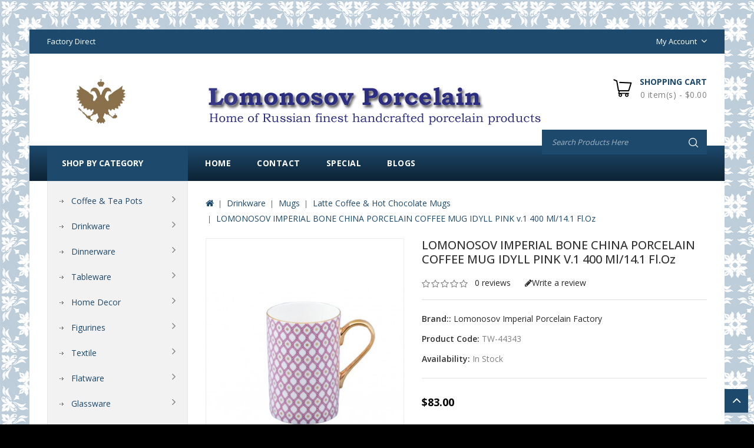

--- FILE ---
content_type: text/html; charset=utf-8
request_url: https://lomonosov-porcelain.com/drinkware/mugs/coffee-hot-chocolate-mugs?product_id=1865
body_size: 17380
content:
<!DOCTYPE html>
<!--[if IE]><![endif]-->
<!--[if IE 8 ]><html dir="ltr" lang="en" class="ie8"><![endif]-->
<!--[if IE 9 ]><html dir="ltr" lang="en" class="ie9"><![endif]-->
<!--[if (gt IE 9)|!(IE)]><!-->
<html dir="ltr" lang="en">
<!--<![endif]-->
<head>
<meta charset="UTF-8" />
<meta name="viewport" content="width=device-width, initial-scale=1">
<meta http-equiv="X-UA-Compatible" content="IE=edge">
<meta name="yandex-verification" content="f0930929db1c65f8" />
<meta name="referrer" content="origin"/>
<title>LOMONOSOV IMPERIAL BONE CHINA PORCELAIN COFFEE MUG IDYLL PINK</title>
<base href="https://lomonosov-porcelain.com/" />
<meta name="description" content="Buy beautiful LOMONOSOV IMPERIAL BONE CHINA PORCELAIN COFFEE MUG IDYLL PINK directly from the factory. Worldwide shipping." />
<meta name="keywords" content="LOMONOSOV IMPERIAL BONE CHINA PORCELAIN COFFEE MUG IDYLL PINK" />

<script src="catalog/view/javascript/jquery/jquery-2.1.1.min.js" type="text/javascript"></script>
<script src="catalog/view/javascript/bootstrap/js/bootstrap.min.js" type="text/javascript"></script>
<script data-ad-client="ca-pub-8723004640428748" async src="https://pagead2.googlesyndication.com/pagead/js/adsbygoogle.js"></script>
<link href="catalog/view/javascript/font-awesome/css/font-awesome.min.css" rel="stylesheet" type="text/css" />
<link href='//fonts.googleapis.com/css?family=Open+Sans:300,400,500,600,700,900' rel='stylesheet' type='text/css'>
<link href='//fonts.googleapis.com/css?family=Oswald:300,400,500,600,700' rel='stylesheet' type='text/css'>
<link href="catalog/view/theme/Kitchen/stylesheet/stylesheet.css" rel="stylesheet" />
<link rel="icon" href="https://lomonosov-porcelain.com/favicon.ico" type="image/x-icon">

<!-- Codezeel - Start -->
<link rel="stylesheet" type="text/css" href="catalog/view/javascript/jquery/magnific/magnific-popup.css" />
<link rel="stylesheet" type="text/css" href="catalog/view/theme/Kitchen/stylesheet/codezeel/carousel.css" />
<link rel="stylesheet" type="text/css" href="catalog/view/theme/Kitchen/stylesheet/codezeel/custom.css" />
<link rel="stylesheet" type="text/css" href="catalog/view/theme/Kitchen/stylesheet/codezeel/bootstrap.min.css" />
<link rel="stylesheet" type="text/css" href="catalog/view/theme/Kitchen/stylesheet/codezeel/lightbox.css" />
<link rel="stylesheet" type="text/css" href="catalog/view/theme/Kitchen/stylesheet/codezeel/animate.css" />


<link href="style.href" type="text/css" rel="style.rel" media="style.media" />
<link href="style.href" type="text/css" rel="style.rel" media="style.media" />
<link href="style.href" type="text/css" rel="style.rel" media="style.media" />
<link href="style.href" type="text/css" rel="style.rel" media="style.media" />


<link href="catalog/view/javascript/jquery/magnific/magnific-popup.css" type="text/css" rel="stylesheet" media="screen" />
<link href="catalog/view/javascript/jquery/datetimepicker/bootstrap-datetimepicker.min.css" type="text/css" rel="stylesheet" media="screen" />
<link href="catalog/view/javascript/jquery/swiper/css/swiper.min.css" type="text/css" rel="stylesheet" media="screen" />
<link href="catalog/view/javascript/jquery/swiper/css/opencart.css" type="text/css" rel="stylesheet" media="screen" />
<script src="catalog/view/javascript/jquery/magnific/jquery.magnific-popup.min.js" type="text/javascript"></script>
<script src="catalog/view/javascript/jquery/datetimepicker/moment/moment.min.js" type="text/javascript"></script>
<script src="catalog/view/javascript/jquery/datetimepicker/moment/moment-with-locales.min.js" type="text/javascript"></script>
<script src="catalog/view/javascript/jquery/datetimepicker/bootstrap-datetimepicker.min.js" type="text/javascript"></script>
<script src="catalog/view/javascript/jquery/swiper/js/swiper.jquery.js" type="text/javascript"></script>

<link href="https://lomonosov-porcelain.com/index.php?route=product/product&amp;product_id=1865" rel="canonical" />
<link href="https://lomonosov-porcelain.com/image/catalog/logo/apple-icon-120x120.png" rel="icon" />
<meta name="google-site-verification" content="ZiWRfmTLF9IVSyiDCywYKR4jvWuC0lnhhMBOUUcJ37U" />
<!-- Yandex.Metrika counter -->
<script type="text/javascript" >
   (function(m,e,t,r,i,k,a){m[i]=m[i]||function(){(m[i].a=m[i].a||[]).push(arguments)};
   m[i].l=1*new Date();
   for (var j = 0; j < document.scripts.length; j++) {if (document.scripts[j].src === r) { return; }}
   k=e.createElement(t),a=e.getElementsByTagName(t)[0],k.async=1,k.src=r,a.parentNode.insertBefore(k,a)})
   (window, document, "script", "https://mc.yandex.ru/metrika/tag.js", "ym");

   ym(88799773, "init", {
        clickmap:true,
        trackLinks:true,
        accurateTrackBounce:true,
        webvisor:true
   });
</script>
<noscript><div><img src="https://mc.yandex.ru/watch/88799773" style="position:absolute; left:-9999px;" alt="" /></div></noscript>
<!-- /Yandex.Metrika counter -->
<!-- Codezeel - Start -->
<script type="text/javascript" src="catalog/view/javascript/codezeel/custom.js"></script>
<script type="text/javascript" src="catalog/view/javascript/codezeel/jstree.min.js"></script>
<script type="text/javascript" src="catalog/view/javascript/codezeel/carousel.min.js"></script>
<script type="text/javascript" src="catalog/view/javascript/codezeel/codezeel.min.js"></script>
<script type="text/javascript" src="catalog/view/javascript/codezeel/jquery.custom.min.js"></script>
<script type="text/javascript" src="catalog/view/javascript/codezeel/jquery.formalize.min.js"></script>
<script type="text/javascript" src="catalog/view/javascript/lightbox/lightbox-2.6.min.js"></script>
<script type="text/javascript" src="catalog/view/javascript/codezeel/tabs.js"></script>
<script type="text/javascript" src="catalog/view/javascript/codezeel/jquery.elevatezoom.min.js"></script>
<script type="text/javascript" src="catalog/view/javascript/codezeel/bootstrap-notify.min.js"></script>
<script type="text/javascript" src="catalog/view/javascript/codezeel/doubletaptogo.js"></script>
<script type="text/javascript" src="catalog/view/javascript/codezeel/owl.carousel.min.js"></script>
<script type="text/javascript" src="catalog/view/javascript/jquery/magnific/jquery.magnific-popup.min.js"></script>
<!-- Codezeel - End -->

<script src="catalog/view/javascript/common.js" type="text/javascript"></script>
</head>


<body class="product-product-1865 layout-2 left-col">
<section class="page-container">

<nav id="top">
	<div class="container">
		<div class="header-nav">
			<div class="left-nav pull-left">
					<div id="cznavcmsblock">
						Factory Direct
					</div>
			</div>
			<div class="headertopright">
				<div class="lang-curr">
					
					 
					<div class="dropdown myaccount">
						<a href="https://lomonosov-porcelain.com/index.php?route=account/account" title="My Account" class="dropdown-toggle" data-toggle="dropdown">
							<span>My Account</span><i class="fa fa-angle-down" aria-hidden="true"></i></a>
						<ul class="dropdown-menu dropdown-menu-right myaccount-menu">
														<li><a href="https://lomonosov-porcelain.com/index.php?route=account/register">Register</a></li>
							<li><a href="https://lomonosov-porcelain.com/index.php?route=account/login">Login</a></li>
														<li><a href="https://lomonosov-porcelain.com/index.php?route=account/wishlist" id="wishlist-total" title="Wish List (0)">Wish List (0)</a></li>
							<li><a href="https://lomonosov-porcelain.com/index.php?route=checkout/cart" title="Shopping Cart">Shopping Cart</a></li>
							<li><a href="https://lomonosov-porcelain.com/index.php?route=checkout/checkout" title="Checkout">Checkout</a></li>
						</ul>
					</div>
				</div>
			</div>
		</div>
  </div>
</nav>


<header>
	<div class="header-container">
			<div class="row">
				<div class="header-main">
					
					<div class="header-logo">
						<div id="logo">
							<a href="https://lomonosov-porcelain.com/index.php?route=common/home"><img src="https://lomonosov-porcelain.com/image/catalog/logo/top-banner04.png" title="Lomonosov Porcelain" alt="Lomonosov Porcelain" class="img-responsive" /></a>						</div>
					 </div>
					
					<div class="head-right-bottom">
						  <div id="czheadercmsblock" class="header-cms-block">  
<div class="header-cms">
<div class="contact-info"><img src="https://lomonosov-porcelain.com/image/catalog/logo/logo03.png" style="width: 25%;"><br></div>
</div>
</div>

						<div class="header-cart"><div id="cart" class="btn-group btn-block">
  <span class="cart_heading" data-toggle="dropdown">Shopping Cart</span>
  <button type="button" data-toggle="dropdown" data-loading-text="Loading..." class="btn btn-inverse btn-block btn-lg dropdown-toggle"><i class="fa fa-shopping-cart"></i>  <span id="cart-total">0 item(s) - $0.00</span><span id="cart-total-mobile">%s</span></button>
  <ul class="dropdown-menu pull-right cart-menu">
        <li>
      <p class="text-center">Your shopping cart is empty!</p>
    </li>
      </ul>
</div>
</div>
						<div id="search" class="input-group">
	<span class="search_button"></span>
	<div class="search_toggle">
		<div id="searchbox">
			<input type="text" name="search" value="" placeholder="Search Products Here" class="form-control input-lg" />
			<span class="input-group-btn">
			<button type="button" class="btn btn-default btn-lg"><i class="fa fa-search"></i></button>
			</span>
		</div>
	</div>
</div>
					</div>
				</div>
			</div>
			<nav class="nav-container" role="navigation">
<div class="nav-inner">
<!-- ======= Menu Code START ========= -->
<!-- Opencart 3 level Category Menu-->
<div id="menu" class="main-menu">
	   
      <ul class="nav navbar-nav">
	  	<li class="top_level home"><a href="https://lomonosov-porcelain.com/index.php?route=common/home">Home</a></li>
		
    		   
	    <li class="top_level"><a href="https://lomonosov-porcelain.com/index.php?route=information/contact">Contact</a></li>
		<li class="top_level"><a href="https://lomonosov-porcelain.com/index.php?route=product/special">Special</a></li>		
					<li class="top_level"> <a href="https://lomonosov-porcelain.com/index.php?route=information/blogger/blogs">Blogs </a></li>       
								
  </ul>  
</div>

</div>



<!--  =============================================== Mobile menu start  =============================================  -->
<div id="res-menu" class="main-menu nav-container1">
	<div class="nav-responsive"><span>Menu</span><div class="expandable"></div></div>
    <ul class="main-navigation">
					<li class="top_level dropdown"><a href="https://lomonosov-porcelain.com/coffee-tea-pots">Coffee &amp; Tea Pots</a>
											<ul>
																	  <li><a href="https://lomonosov-porcelain.com/coffee-tea-pots/teapots">Teapots (60)</a></li>
																							  <li><a href="https://lomonosov-porcelain.com/coffee-tea-pots/coffee-pots">Coffee Pots (8)</a></li>
															</ul>
										</li>
					<li class="top_level dropdown"><a href="https://lomonosov-porcelain.com/drinkware">Drinkware</a>
											<ul>
																		<li>
								<a href="https://lomonosov-porcelain.com/drinkware/mugs">Mugs (100)</a>
																	<ul class="list-unstyled childs_2">
									  										<li><a href="https://lomonosov-porcelain.com/drinkware/mugs/covered-mugs">Covered Mugs (12)</a></li>
									  										<li><a href="https://lomonosov-porcelain.com/drinkware/mugs/coffee-hot-chocolate-mugs">Latte Coffee &amp; Hot Chocolate Mugs (88)</a></li>
									  									</ul>
								  							</li>			
																								<li>
								<a href="https://lomonosov-porcelain.com/drinkware/tea-coffee-set-services">Tea &amp; Coffee Set Services (77)</a>
																	<ul class="list-unstyled childs_2">
									  										<li><a href="https://lomonosov-porcelain.com/drinkware/tea-coffee-set-services/tea-set-services">Tea Set Services (69)</a></li>
									  										<li><a href="https://lomonosov-porcelain.com/drinkware/tea-coffee-set-services/coffee-set-services">Coffee Set Services (7)</a></li>
									  									</ul>
								  							</li>			
																								<li>
								<a href="https://lomonosov-porcelain.com/drinkware/cups-with-saucers">Cups with saucers (439)</a>
																	<ul class="list-unstyled childs_2">
									  										<li><a href="https://lomonosov-porcelain.com/drinkware/cups-with-saucers/teacups">Teacups (275)</a></li>
									  										<li><a href="https://lomonosov-porcelain.com/drinkware/cups-with-saucers/espresso-coffee-cups">Espresso Coffee Cups (154)</a></li>
									  										<li><a href="https://lomonosov-porcelain.com/drinkware/cups-with-saucers/rare-collectible-cups">Rare Collectible Cups (49)</a></li>
									  										<li><a href="https://lomonosov-porcelain.com/index.php?route=product/category&amp;path=20_26_157">Tea sets for Kids (20)</a></li>
									  									</ul>
								  							</li>			
																							  <li><a href="https://lomonosov-porcelain.com/drinkware/dessert-plates">Dessert Plates (28)</a></li>
																								<li>
								<a href="https://lomonosov-porcelain.com/drinkware/tea-coffee-spoons-sets">Tea &amp; Coffee Spoons Sets (18)</a>
																	<ul class="list-unstyled childs_2">
									  										<li><a href="https://lomonosov-porcelain.com/index.php?route=product/category&amp;path=20_113_216">COFFEE SPOONS SETS (9)</a></li>
									  										<li><a href="https://lomonosov-porcelain.com/index.php?route=product/category&amp;path=20_113_214">TEASPOONS SETS (12)</a></li>
									  									</ul>
								  							</li>			
															</ul>
										</li>
					<li class="top_level dropdown"><a href="https://lomonosov-porcelain.com/dinnerware">Dinnerware</a>
											<ul>
																	  <li><a href="https://lomonosov-porcelain.com/dinnerware/dinner-set-services">Dinner Set Services (14)</a></li>
																							  <li><a href="https://lomonosov-porcelain.com/dinnerware/flatware-cutlery-sets">Flatware Cutlery Sets (32)</a></li>
																							  <li><a href="https://lomonosov-porcelain.com/dinnerware/snack-salad-bowls">Snack &amp; Salad Bowls (39)</a></li>
																								<li>
								<a href="https://lomonosov-porcelain.com/dinnerware/soup-bowl-and-plates">Soup Bowl and Pasta Plates (24)</a>
																	<ul class="list-unstyled childs_2">
									  										<li><a href="https://lomonosov-porcelain.com/index.php?route=product/category&amp;path=57_111_204">Pasta Plates (11)</a></li>
									  										<li><a href="https://lomonosov-porcelain.com/index.php?route=product/category&amp;path=57_111_203">Soup Bowl (3)</a></li>
									  									</ul>
								  							</li>			
																								<li>
								<a href="https://lomonosov-porcelain.com/dinnerware/dinner-plates">Dinner Plates (125)</a>
																	<ul class="list-unstyled childs_2">
									  										<li><a href="https://lomonosov-porcelain.com/index.php?route=product/category&amp;path=57_60_165">Flat Plates (76)</a></li>
									  										<li><a href="https://lomonosov-porcelain.com/dinnerware/dinner-plates/soup-pasta">Deep Soup &amp; Pasta Plates (21)</a></li>
									  										<li><a href="https://lomonosov-porcelain.com/dinnerware/dinner-plates/salad-plates">Salad Plates (33)</a></li>
									  									</ul>
								  							</li>			
																								<li>
								<a href="https://lomonosov-porcelain.com/index.php?route=product/category&amp;path=57_162">Serving Platters (22)</a>
																	<ul class="list-unstyled childs_2">
									  										<li><a href="https://lomonosov-porcelain.com/index.php?route=product/category&amp;path=57_162_219">OVAL (17)</a></li>
									  										<li><a href="https://lomonosov-porcelain.com/index.php?route=product/category&amp;path=57_162_218">ROUND (4)</a></li>
									  									</ul>
								  							</li>			
																							  <li><a href="https://lomonosov-porcelain.com/index.php?route=product/category&amp;path=57_205">Tureens (2)</a></li>
															</ul>
										</li>
					<li class="top_level dropdown"><a href="https://lomonosov-porcelain.com/tableware">Tableware</a>
											<ul>
																	  <li><a href="https://lomonosov-porcelain.com/tableware/beluga-caviar-dishes">Beluga Caviar Dishes (3)</a></li>
																							  <li><a href="https://lomonosov-porcelain.com/tableware/cookie-pastry-buscuit-dishes">Cookie Pastry Buscuit Dishes (12)</a></li>
																							  <li><a href="https://lomonosov-porcelain.com/tableware/marmalade-jam-jelly-dishes">Marmalade Jam Jelly Dishes (8)</a></li>
																							  <li><a href="https://lomonosov-porcelain.com/tableware/sugar-bowls">Sugar Bowls (36)</a></li>
																							  <li><a href="https://lomonosov-porcelain.com/tableware/milk-jar-creamers">Milk Jar Creamers (20)</a></li>
																							  <li><a href="https://lomonosov-porcelain.com/index.php?route=product/category&amp;path=39_175">Tea Caddy (3)</a></li>
																							  <li><a href="https://lomonosov-porcelain.com/index.php?route=product/category&amp;path=39_136">Butter Holder (6)</a></li>
																								<li>
								<a href="https://lomonosov-porcelain.com/index.php?route=product/category&amp;path=39_137">Gravy Boats &amp; Dressing Bowls (15)</a>
																	<ul class="list-unstyled childs_2">
									  										<li><a href="https://lomonosov-porcelain.com/index.php?route=product/category&amp;path=39_137_138">Gravy Boats (12)</a></li>
									  										<li><a href="https://lomonosov-porcelain.com/index.php?route=product/category&amp;path=39_137_139">Dressing Bowls (3)</a></li>
									  									</ul>
								  							</li>			
																							  <li><a href="https://lomonosov-porcelain.com/index.php?route=product/category&amp;path=39_140">Spice Set: Salt &amp; Pepper Shakers (6)</a></li>
																							  <li><a href="https://lomonosov-porcelain.com/index.php?route=product/category&amp;path=39_141">Decanters, Vodka &amp; Wine Sets (21)</a></li>
																							  <li><a href="https://lomonosov-porcelain.com/index.php?route=product/category&amp;path=39_142">Fruit, Candy and Ice Cream Vases (18)</a></li>
															</ul>
										</li>
					<li class="top_level dropdown"><a href="https://lomonosov-porcelain.com/home-decor">Home Decor</a>
											<ul>
																	  <li><a href="https://lomonosov-porcelain.com/home-decor/aroma">Aroma Candles and Diffusers (5)</a></li>
																							  <li><a href="https://lomonosov-porcelain.com/home-decor/christmas-tree-decorations">Christmas Tree Decorations (7)</a></li>
																								<li>
								<a href="https://lomonosov-porcelain.com/home-decor/decorative-wall-plates">Decorative Wall Plates (62)</a>
																	<ul class="list-unstyled childs_2">
									  										<li><a href="https://lomonosov-porcelain.com/index.php?route=product/category&amp;path=58_115_159">Traditional Paintings (4)</a></li>
									  										<li><a href="https://lomonosov-porcelain.com/index.php?route=product/category&amp;path=58_115_158">Birds &amp; Flowers (8)</a></li>
									  										<li><a href="https://lomonosov-porcelain.com/index.php?route=product/category&amp;path=58_115_161">Gothic Ornaments (10)</a></li>
									  										<li><a href="https://lomonosov-porcelain.com/index.php?route=product/category&amp;path=58_115_160">Sights of St-Petersburg (6)</a></li>
									  										<li><a href="https://lomonosov-porcelain.com/index.php?route=product/category&amp;path=58_115_173">Revolution 1917 (4)</a></li>
									  									</ul>
								  							</li>			
																							  <li><a href="https://lomonosov-porcelain.com/home-decor/jewellery-bijou-box">Jewellery Bijou Box (22)</a></li>
																							  <li><a href="https://lomonosov-porcelain.com/home-decor/wall-clocks">Wall Clocks (5)</a></li>
																							  <li><a href="https://lomonosov-porcelain.com/index.php?route=product/category&amp;path=58_133">Decorative Easter Eggs (15)</a></li>
																							  <li><a href="https://lomonosov-porcelain.com/home-decor/paintings">Hand-Painted Art (0)</a></li>
																								<li>
								<a href="https://lomonosov-porcelain.com/home-decor/vases">Vases (31)</a>
																	<ul class="list-unstyled childs_2">
									  										<li><a href="https://lomonosov-porcelain.com/home-decor/vases/flower-vases">Flower Vases (27)</a></li>
									  										<li><a href="https://lomonosov-porcelain.com/home-decor/vases/Napkin Holder Vases">Napkin Holder Vases (4)</a></li>
									  									</ul>
								  							</li>			
																							  <li><a href="https://lomonosov-porcelain.com/index.php?route=product/category&amp;path=58_148">Candlestick Holders (6)</a></li>
															</ul>
										</li>
					<li class="top_level dropdown"><a href="https://lomonosov-porcelain.com/figurines">Figurines</a>
											<ul>
																		<li>
								<a href="https://lomonosov-porcelain.com/figurines/animals">Animals (175)</a>
																	<ul class="list-unstyled childs_2">
									  										<li><a href="https://lomonosov-porcelain.com/figurines/animals/bears">Bears (10)</a></li>
									  										<li><a href="https://lomonosov-porcelain.com/figurines/animals/birds">Birds (25)</a></li>
									  										<li><a href="https://lomonosov-porcelain.com/figurines/animals/cats">Cats (16)</a></li>
									  										<li><a href="https://lomonosov-porcelain.com/figurines/animals/dogs">Dogs (46)</a></li>
									  										<li><a href="https://lomonosov-porcelain.com/figurines/animals/farm-animals">Farm Animals (9)</a></li>
									  										<li><a href="https://lomonosov-porcelain.com/figurines/animals/forest-animals">Forest Animals (16)</a></li>
									  										<li><a href="https://lomonosov-porcelain.com/figurines/animals/giraffes">Giraffes (3)</a></li>
									  										<li><a href="https://lomonosov-porcelain.com/figurines/animals/horses">Horses (8)</a></li>
									  										<li><a href="https://lomonosov-porcelain.com/figurines/animals/wild-animals">Wild Animals (36)</a></li>
									  										<li><a href="https://lomonosov-porcelain.com/index.php?route=product/category&amp;path=24_97_195">Rabbits &amp; Hares (10)</a></li>
									  										<li><a href="https://lomonosov-porcelain.com/index.php?route=product/category&amp;path=24_97_212">Reptiles and Amphibians (5)</a></li>
									  									</ul>
								  							</li>			
																							  <li><a href="https://lomonosov-porcelain.com/index.php?route=product/category&amp;path=24_210">Ballet Figurines (12)</a></li>
																								<li>
								<a href="https://lomonosov-porcelain.com/index.php?route=product/category&amp;path=24_169">People (48)</a>
																	<ul class="list-unstyled childs_2">
									  										<li><a href="https://lomonosov-porcelain.com/index.php?route=product/category&amp;path=24_169_233">Сhildren's Сarnival (3)</a></li>
									  										<li><a href="https://lomonosov-porcelain.com/index.php?route=product/category&amp;path=24_169_170">Famous People (9)</a></li>
									  										<li><a href="https://lomonosov-porcelain.com/index.php?route=product/category&amp;path=24_169_211">Nickolai Gogol Characters (9)</a></li>
									  									</ul>
								  							</li>			
																							  <li><a href="https://lomonosov-porcelain.com/index.php?route=product/category&amp;path=24_171">Soviet Time Figurines (9)</a></li>
																							  <li><a href="https://lomonosov-porcelain.com/index.php?route=product/category&amp;path=24_194">Biscuit Porcelain Animals (13)</a></li>
															</ul>
										</li>
					<li class="top_level dropdown"><a href="https://lomonosov-porcelain.com/textile">Textile</a>
											<ul>
																	  <li><a href="https://lomonosov-porcelain.com/textile/napkins">Napkins (3)</a></li>
																							  <li><a href="https://lomonosov-porcelain.com/textile/table-cloth">Table Cloth (5)</a></li>
															</ul>
										</li>
					<li class="top_level dropdown"><a href="https://lomonosov-porcelain.com/flatware">Flatware</a>
											<ul>
																	  <li><a href="https://lomonosov-porcelain.com/flatware/napkin-rings">Napkin Rings (3)</a></li>
																							  <li><a href="https://lomonosov-porcelain.com/index.php?route=product/category&amp;path=33_132">Egg Holder Cups (4)</a></li>
																								<li>
								<a href="https://lomonosov-porcelain.com/flatware/tea-and-coffee-spoons-sets">Tea &amp; Coffee Spoons Sets (20)</a>
																	<ul class="list-unstyled childs_2">
									  										<li><a href="https://lomonosov-porcelain.com/index.php?route=product/category&amp;path=33_55_217">COFFEE SPOONS SETS (9)</a></li>
									  										<li><a href="https://lomonosov-porcelain.com/index.php?route=product/category&amp;path=33_55_215">TEASPOONS SETS (12)</a></li>
									  									</ul>
								  							</li>			
																							  <li><a href="https://lomonosov-porcelain.com/index.php?route=product/category&amp;path=33_209">Dinner Cutlery Sets (32)</a></li>
															</ul>
										</li>
					<li class="top_level dropdown"><a href="https://lomonosov-porcelain.com/glassware">Glassware</a>
											<ul>
																	  <li><a href="https://lomonosov-porcelain.com/index.php?route=product/category&amp;path=37_128">Wine &amp; Champagne Glasses (5)</a></li>
																							  <li><a href="https://lomonosov-porcelain.com/index.php?route=product/category&amp;path=37_129">Juice &amp; Water Glasses (0)</a></li>
																							  <li><a href="https://lomonosov-porcelain.com/index.php?route=product/category&amp;path=37_130">Vodka Shots, Whiskey, Cognac &amp; Brandy Glasses (0)</a></li>
																							  <li><a href="https://lomonosov-porcelain.com/index.php?route=product/category&amp;path=37_131">Glass Tableware (1)</a></li>
															</ul>
										</li>
					<li class="top_level dropdown"><a href="https://lomonosov-porcelain.com/tea-honey">Tea, Coffee &amp; Honey</a>
											<ul>
																	  <li><a href="https://lomonosov-porcelain.com/tea-honey/tea">Russian Tea in Gift Box (13)</a></li>
																							  <li><a href="https://lomonosov-porcelain.com/tea-honey/organic-honey">Organic Honey (2)</a></li>
																							  <li><a href="https://lomonosov-porcelain.com/index.php?route=product/category&amp;path=25_238">Arabica Coffee (0)</a></li>
															</ul>
										</li>
					<li class="top_level dropdown"><a href="https://lomonosov-porcelain.com/index.php?route=product/category&amp;path=199">Icons</a>
											<ul>
																	  <li><a href="https://lomonosov-porcelain.com/index.php?route=product/category&amp;path=199_200">Easter Eggs with Icons (3)</a></li>
																							  <li><a href="https://lomonosov-porcelain.com/index.php?route=product/category&amp;path=199_201">Flat Icons (8)</a></li>
															</ul>
										</li>
					<li class="top_level dropdown"><a href="https://lomonosov-porcelain.com/index.php?route=product/category&amp;path=198">Storage Boxes</a>
						</li>
					<li class="top_level dropdown"><a href="https://lomonosov-porcelain.com/patterns">Patterns</a>
											<ul>
																	  <li><a href="https://lomonosov-porcelain.com/patterns/cobalt-net">Cobalt Net (103)</a></li>
																							  <li><a href="https://lomonosov-porcelain.com/patterns/red-net">Red Net (31)</a></li>
																							  <li><a href="https://lomonosov-porcelain.com/patterns/winter-night">Winter Night (5)</a></li>
																							  <li><a href="https://lomonosov-porcelain.com/patterns/golden-garden">Golden Garden (9)</a></li>
																							  <li><a href="https://lomonosov-porcelain.com/patterns/Ballet">Ballet (36)</a></li>
																							  <li><a href="https://lomonosov-porcelain.com/patterns/cobalt-cell">Cobalt Cell (12)</a></li>
																							  <li><a href="https://lomonosov-porcelain.com/patterns/basket">Basket (8)</a></li>
																							  <li><a href="https://lomonosov-porcelain.com/patterns/forget-me-not">Forget-Me-Not (7)</a></li>
																							  <li><a href="https://lomonosov-porcelain.com/patterns/singing-garden">Singing Garden (8)</a></li>
																							  <li><a href="https://lomonosov-porcelain.com/patterns/bindweed">Bindweed (11)</a></li>
															</ul>
								<ul>
																	  <li><a href="https://lomonosov-porcelain.com/patterns/kalenda">Kalenda (7)</a></li>
																							  <li><a href="https://lomonosov-porcelain.com/patterns/russian-lubok">Russian Lubok (9)</a></li>
																							  <li><a href="https://lomonosov-porcelain.com/patterns/church-bells">Church Bells (6)</a></li>
																							  <li><a href="https://lomonosov-porcelain.com/patterns/bluebells">Bluebells (5)</a></li>
																							  <li><a href="https://lomonosov-porcelain.com/patterns/frenchman">Frenchman (5)</a></li>
																							  <li><a href="https://lomonosov-porcelain.com/patterns/pink-tulips">Pink Tulips (5)</a></li>
																							  <li><a href="https://lomonosov-porcelain.com/patterns/red-rooster">Red Rooster (13)</a></li>
																							  <li><a href="https://lomonosov-porcelain.com/patterns/my-garden">My Garden (3)</a></li>
																							  <li><a href="https://lomonosov-porcelain.com/patterns/Scarlett-Azure">Scarlett &amp; Azure (48)</a></li>
																							  <li><a href="https://lomonosov-porcelain.com/patterns/golden-grasses">Golden Grasses (3)</a></li>
															</ul>
								<ul>
																	  <li><a href="https://lomonosov-porcelain.com/patterns/moonlight">Moonlight (8)</a></li>
																							  <li><a href="https://lomonosov-porcelain.com/patterns/forest-violets">Forest Violets (2)</a></li>
																							  <li><a href="https://lomonosov-porcelain.com/patterns/golden-daisy">Golden Daisy (4)</a></li>
																							  <li><a href="https://lomonosov-porcelain.com/patterns/moscow-river">Moscow River (25)</a></li>
																							  <li><a href="https://lomonosov-porcelain.com/patterns/classicspb">Classic of Petersburg (27)</a></li>
																							  <li><a href="https://lomonosov-porcelain.com/patterns/Jade-Background">Jade Background (17)</a></li>
																							  <li><a href="https://lomonosov-porcelain.com/patterns/mood">Mood (22)</a></li>
																							  <li><a href="https://lomonosov-porcelain.com/patterns/Folk-Patterns">Folk Patterns (7)</a></li>
																							  <li><a href="https://lomonosov-porcelain.com/patterns/Peacock-Feather">Peacock Feather (5)</a></li>
																							  <li><a href="https://lomonosov-porcelain.com/patterns/Red-Horse">Red Horse (4)</a></li>
															</ul>
								<ul>
																	  <li><a href="https://lomonosov-porcelain.com/patterns/Golden-Edge">Golden Edge (55)</a></li>
																							  <li><a href="https://lomonosov-porcelain.com/patterns/aloha">Aloha (27)</a></li>
																							  <li><a href="https://lomonosov-porcelain.com/patterns/monplaisir">Monplaisir (4)</a></li>
																							  <li><a href="https://lomonosov-porcelain.com/patterns/Tiny-Branches">Tiny Branches (5)</a></li>
																							  <li><a href="https://lomonosov-porcelain.com/index.php?route=product/category&amp;path=74_154">Aquarelle (5)</a></li>
																							  <li><a href="https://lomonosov-porcelain.com/patterns/baikal">BAIKAL (14)</a></li>
																							  <li><a href="https://lomonosov-porcelain.com/patterns/Bridges-of-Petersburg">Bridges of Petersburg (21)</a></li>
																							  <li><a href="https://lomonosov-porcelain.com/patterns/Winter-Fairytale">Winter Fairytale (4)</a></li>
																							  <li><a href="https://lomonosov-porcelain.com/patterns/Russian-Style">Russian Style (8)</a></li>
																								<li>
								<a href="https://lomonosov-porcelain.com/patterns/aurora">Aurora (39)</a>
																	<ul class="list-unstyled childs_2">
									  										<li><a href="https://lomonosov-porcelain.com/patterns/aurora/Classic">Classic (8)</a></li>
									  										<li><a href="https://lomonosov-porcelain.com/patterns/aurora/fleur">Fleur (8)</a></li>
									  										<li><a href="https://lomonosov-porcelain.com/patterns/aurora/garden">Garden (8)</a></li>
									  										<li><a href="https://lomonosov-porcelain.com/patterns/aurora/night">Night (7)</a></li>
									  										<li><a href="https://lomonosov-porcelain.com/patterns/aurora/openwork">Openwork (8)</a></li>
									  									</ul>
								  							</li>			
															</ul>
								<ul>
																	  <li><a href="https://lomonosov-porcelain.com/patterns/Jungle">Jungle (6)</a></li>
																							  <li><a href="https://lomonosov-porcelain.com/patterns/Wonderland">Wonderland (9)</a></li>
																							  <li><a href="https://lomonosov-porcelain.com/patterns/Avant-garde">Avant-garde (7)</a></li>
																							  <li><a href="https://lomonosov-porcelain.com/patterns/Totem">Totem (9)</a></li>
																							  <li><a href="https://lomonosov-porcelain.com/patterns/Flowers-Berries-of-Russia">Flowers and Berries of Russia (4)</a></li>
																							  <li><a href="https://lomonosov-porcelain.com/patterns/Fantastic -Butterflies">Fantastic Butterflies (1)</a></li>
																							  <li><a href="https://lomonosov-porcelain.com/patterns/Silhouettes">Silhouettes (4)</a></li>
															</ul>
										</li>
					<li class="top_level dropdown"><a href="https://lomonosov-porcelain.com/holiday-gifts">Holiday Gifts</a>
											<ul>
																	  <li><a href="https://lomonosov-porcelain.com/holiday-gifts/for-her">For Her (28)</a></li>
																							  <li><a href="https://lomonosov-porcelain.com/holiday-gifts/for-him">For Him (29)</a></li>
																							  <li><a href="https://lomonosov-porcelain.com/index.php?route=product/category&amp;path=38_237">Zodiac RABBIT Year 2023 (16)</a></li>
																							  <li><a href="https://lomonosov-porcelain.com/holiday-gifts/christmas">Christmas (47)</a></li>
																							  <li><a href="https://lomonosov-porcelain.com/holiday-gifts/easter">Easter (53)</a></li>
																							  <li><a href="https://lomonosov-porcelain.com/holiday-gifts/birthday">Birthday (6)</a></li>
																							  <li><a href="https://lomonosov-porcelain.com/holiday-gifts/mother-s-day">Mother's Day (55)</a></li>
															</ul>
								<ul>
																	  <li><a href="https://lomonosov-porcelain.com/holiday-gifts/father-s-day">Father's Day (49)</a></li>
																							  <li><a href="https://lomonosov-porcelain.com/holiday-gifts/housewarming">Housewarming (24)</a></li>
																							  <li><a href="https://lomonosov-porcelain.com/holiday-gifts/wedding">Wedding (8)</a></li>
																							  <li><a href="https://lomonosov-porcelain.com/holiday-gifts/new-year">New Year (21)</a></li>
																							  <li><a href="https://lomonosov-porcelain.com/holiday-gifts/st-valentine-s-day">St-Valentine's Day (14)</a></li>
																							  <li><a href="https://lomonosov-porcelain.com/holiday-gifts/for-kids-babies">For Kids &amp; Babies (41)</a></li>
																							  <li><a href="https://lomonosov-porcelain.com/index.php?route=product/category&amp;path=38_176">For Boss (6)</a></li>
															</ul>
										</li>
					<li class="top_level dropdown"><a href="https://lomonosov-porcelain.com/sale">SALE</a>
						</li>
					<li class="top_level dropdown"><a href="https://lomonosov-porcelain.com/gift-vouchers">GIFT VOUCHERS</a>
						</li>
				
		<li class="top_level"><a href="https://lomonosov-porcelain.com/index.php?route=information/contact">Contact</a></li>
		<li class="top_level"><a href="https://lomonosov-porcelain.com/index.php?route=product/special">Special</a></li>		
					<li class="top_level"> <a href="https://lomonosov-porcelain.com/index.php?route=information/blogger/blogs">Blogs </a></li>       
					</ul>
</div>


</nav>  
</div>

			
		</div>
	</div>	
</header>

<div class="wrap-breadcrumb parallax-breadcrumb">
	<div class="container"></div>
</div>

<!-- ======= Quick view JS ========= -->
<script> 

function quickbox(){
 if ($(window).width() > 767) {
		$('.quickview-button').magnificPopup({
			type:'iframe',
			delegate: 'a',
			preloader: true,
			tLoading: 'Loading image #%curr%...',
		});
 }	
}
jQuery(document).ready(function() {quickbox();});
jQuery(window).resize(function() {quickbox();});

</script>
<div id="product-product" class="container">
  <ul class="breadcrumb">
        <li><a href="https://lomonosov-porcelain.com/index.php?route=common/home"><i class="fa fa-home"></i></a></li>
        <li><a href="https://lomonosov-porcelain.com/drinkware">Drinkware</a></li>
        <li><a href="https://lomonosov-porcelain.com/drinkware/mugs">Mugs</a></li>
        <li><a href="https://lomonosov-porcelain.com/drinkware/mugs/coffee-hot-chocolate-mugs">Latte Coffee &amp; Hot Chocolate Mugs</a></li>
        <li><a href="https://lomonosov-porcelain.com/drinkware/mugs/coffee-hot-chocolate-mugs?product_id=1865">LOMONOSOV IMPERIAL BONE CHINA PORCELAIN COFFEE MUG IDYLL PINK v.1 400 Ml/14.1 Fl.Oz</a></li>
      </ul>
  <div class="row"><aside id="column-left" class="col-sm-3 hidden-xs">
    <div class="box category">
  <div class="box-heading">Shop By Category</div>
  <div class="box-content">
<ul id="nav-one" class="dropmenu">
          			<li class="top_level dropdown"><a href="https://lomonosov-porcelain.com/coffee-tea-pots">Coffee &amp; Tea Pots</a>

			<div class="dropdown-menu megamenu column1">
            <div class="dropdown-inner">
              				<ul class="list-unstyled childs_1">
                					<!-- 2 Level Sub Categories START -->
										  <li><a href="https://lomonosov-porcelain.com/coffee-tea-pots/teapots">Teapots (60)</a></li>
										<!-- 2 Level Sub Categories END -->
                					<!-- 2 Level Sub Categories START -->
										  <li><a href="https://lomonosov-porcelain.com/coffee-tea-pots/coffee-pots">Coffee Pots (8)</a></li>
										<!-- 2 Level Sub Categories END -->
                              
			    </ul>
                          </div>
			</div>

			</li>
                        			<li class="top_level dropdown"><a href="https://lomonosov-porcelain.com/drinkware">Drinkware</a>

			<div class="dropdown-menu megamenu column1">
            <div class="dropdown-inner">
              				<ul class="list-unstyled childs_1">
                					<!-- 2 Level Sub Categories START -->
										  <li class="dropdown"><a href="https://lomonosov-porcelain.com/drinkware/mugs">Mugs (88)</a>

						  <div class="dropdown-menu">
			              <div class="dropdown-inner">
			              							<ul class="list-unstyled childs_2">
							  								<li><a href="https://lomonosov-porcelain.com/drinkware/mugs/covered-mugs">Covered Mugs (12)</a></li>
							  								<li><a href="https://lomonosov-porcelain.com/drinkware/mugs/coffee-hot-chocolate-mugs">Latte Coffee &amp; Hot Chocolate Mugs (88)</a></li>
							  							</ul>
						  						  </div>
						  </div>

					  </li>
										<!-- 2 Level Sub Categories END -->
                					<!-- 2 Level Sub Categories START -->
										  <li class="dropdown"><a href="https://lomonosov-porcelain.com/drinkware/tea-coffee-set-services">Tea &amp; Coffee Set Services (7)</a>

						  <div class="dropdown-menu">
			              <div class="dropdown-inner">
			              							<ul class="list-unstyled childs_2">
							  								<li><a href="https://lomonosov-porcelain.com/drinkware/tea-coffee-set-services/tea-set-services">Tea Set Services (69)</a></li>
							  								<li><a href="https://lomonosov-porcelain.com/drinkware/tea-coffee-set-services/coffee-set-services">Coffee Set Services (7)</a></li>
							  							</ul>
						  						  </div>
						  </div>

					  </li>
										<!-- 2 Level Sub Categories END -->
                					<!-- 2 Level Sub Categories START -->
										  <li class="dropdown"><a href="https://lomonosov-porcelain.com/drinkware/cups-with-saucers">Cups with saucers (20)</a>

						  <div class="dropdown-menu">
			              <div class="dropdown-inner">
			              							<ul class="list-unstyled childs_2">
							  								<li><a href="https://lomonosov-porcelain.com/drinkware/cups-with-saucers/teacups">Teacups (275)</a></li>
							  								<li><a href="https://lomonosov-porcelain.com/drinkware/cups-with-saucers/espresso-coffee-cups">Espresso Coffee Cups (154)</a></li>
							  								<li><a href="https://lomonosov-porcelain.com/drinkware/cups-with-saucers/rare-collectible-cups">Rare Collectible Cups (49)</a></li>
							  								<li><a href="https://lomonosov-porcelain.com/index.php?route=product/category&amp;path=20_26_157">Tea sets for Kids (20)</a></li>
							  							</ul>
						  						  </div>
						  </div>

					  </li>
										<!-- 2 Level Sub Categories END -->
                					<!-- 2 Level Sub Categories START -->
										  <li><a href="https://lomonosov-porcelain.com/drinkware/dessert-plates">Dessert Plates (28)</a></li>
										<!-- 2 Level Sub Categories END -->
                					<!-- 2 Level Sub Categories START -->
										  <li class="dropdown"><a href="https://lomonosov-porcelain.com/drinkware/tea-coffee-spoons-sets">Tea &amp; Coffee Spoons Sets (12)</a>

						  <div class="dropdown-menu">
			              <div class="dropdown-inner">
			              							<ul class="list-unstyled childs_2">
							  								<li><a href="https://lomonosov-porcelain.com/index.php?route=product/category&amp;path=20_113_216">COFFEE SPOONS SETS (9)</a></li>
							  								<li><a href="https://lomonosov-porcelain.com/index.php?route=product/category&amp;path=20_113_214">TEASPOONS SETS (12)</a></li>
							  							</ul>
						  						  </div>
						  </div>

					  </li>
										<!-- 2 Level Sub Categories END -->
                              
			    </ul>
                          </div>
			</div>

			</li>
                        			<li class="top_level dropdown"><a href="https://lomonosov-porcelain.com/dinnerware">Dinnerware</a>

			<div class="dropdown-menu megamenu column1">
            <div class="dropdown-inner">
              				<ul class="list-unstyled childs_1">
                					<!-- 2 Level Sub Categories START -->
										  <li><a href="https://lomonosov-porcelain.com/dinnerware/dinner-set-services">Dinner Set Services (14)</a></li>
										<!-- 2 Level Sub Categories END -->
                					<!-- 2 Level Sub Categories START -->
										  <li><a href="https://lomonosov-porcelain.com/dinnerware/flatware-cutlery-sets">Flatware Cutlery Sets (32)</a></li>
										<!-- 2 Level Sub Categories END -->
                					<!-- 2 Level Sub Categories START -->
										  <li><a href="https://lomonosov-porcelain.com/dinnerware/snack-salad-bowls">Snack &amp; Salad Bowls (39)</a></li>
										<!-- 2 Level Sub Categories END -->
                					<!-- 2 Level Sub Categories START -->
										  <li class="dropdown"><a href="https://lomonosov-porcelain.com/dinnerware/soup-bowl-and-plates">Soup Bowl and Pasta Plates (3)</a>

						  <div class="dropdown-menu">
			              <div class="dropdown-inner">
			              							<ul class="list-unstyled childs_2">
							  								<li><a href="https://lomonosov-porcelain.com/index.php?route=product/category&amp;path=57_111_204">Pasta Plates (11)</a></li>
							  								<li><a href="https://lomonosov-porcelain.com/index.php?route=product/category&amp;path=57_111_203">Soup Bowl (3)</a></li>
							  							</ul>
						  						  </div>
						  </div>

					  </li>
										<!-- 2 Level Sub Categories END -->
                					<!-- 2 Level Sub Categories START -->
										  <li class="dropdown"><a href="https://lomonosov-porcelain.com/dinnerware/dinner-plates">Dinner Plates (33)</a>

						  <div class="dropdown-menu">
			              <div class="dropdown-inner">
			              							<ul class="list-unstyled childs_2">
							  								<li><a href="https://lomonosov-porcelain.com/index.php?route=product/category&amp;path=57_60_165">Flat Plates (76)</a></li>
							  								<li><a href="https://lomonosov-porcelain.com/dinnerware/dinner-plates/soup-pasta">Deep Soup &amp; Pasta Plates (21)</a></li>
							  								<li><a href="https://lomonosov-porcelain.com/dinnerware/dinner-plates/salad-plates">Salad Plates (33)</a></li>
							  							</ul>
						  						  </div>
						  </div>

					  </li>
										<!-- 2 Level Sub Categories END -->
                					<!-- 2 Level Sub Categories START -->
										  <li class="dropdown"><a href="https://lomonosov-porcelain.com/index.php?route=product/category&amp;path=57_162">Serving Platters (4)</a>

						  <div class="dropdown-menu">
			              <div class="dropdown-inner">
			              							<ul class="list-unstyled childs_2">
							  								<li><a href="https://lomonosov-porcelain.com/index.php?route=product/category&amp;path=57_162_219">OVAL (17)</a></li>
							  								<li><a href="https://lomonosov-porcelain.com/index.php?route=product/category&amp;path=57_162_218">ROUND (4)</a></li>
							  							</ul>
						  						  </div>
						  </div>

					  </li>
										<!-- 2 Level Sub Categories END -->
                					<!-- 2 Level Sub Categories START -->
										  <li><a href="https://lomonosov-porcelain.com/index.php?route=product/category&amp;path=57_205">Tureens (2)</a></li>
										<!-- 2 Level Sub Categories END -->
                              
			    </ul>
                          </div>
			</div>

			</li>
                        			<li class="top_level dropdown"><a href="https://lomonosov-porcelain.com/tableware">Tableware</a>

			<div class="dropdown-menu megamenu column1">
            <div class="dropdown-inner">
              				<ul class="list-unstyled childs_1">
                					<!-- 2 Level Sub Categories START -->
										  <li><a href="https://lomonosov-porcelain.com/tableware/beluga-caviar-dishes">Beluga Caviar Dishes (3)</a></li>
										<!-- 2 Level Sub Categories END -->
                					<!-- 2 Level Sub Categories START -->
										  <li><a href="https://lomonosov-porcelain.com/tableware/cookie-pastry-buscuit-dishes">Cookie Pastry Buscuit Dishes (12)</a></li>
										<!-- 2 Level Sub Categories END -->
                					<!-- 2 Level Sub Categories START -->
										  <li><a href="https://lomonosov-porcelain.com/tableware/marmalade-jam-jelly-dishes">Marmalade Jam Jelly Dishes (8)</a></li>
										<!-- 2 Level Sub Categories END -->
                					<!-- 2 Level Sub Categories START -->
										  <li><a href="https://lomonosov-porcelain.com/tableware/sugar-bowls">Sugar Bowls (36)</a></li>
										<!-- 2 Level Sub Categories END -->
                					<!-- 2 Level Sub Categories START -->
										  <li><a href="https://lomonosov-porcelain.com/tableware/milk-jar-creamers">Milk Jar Creamers (20)</a></li>
										<!-- 2 Level Sub Categories END -->
                					<!-- 2 Level Sub Categories START -->
										  <li><a href="https://lomonosov-porcelain.com/index.php?route=product/category&amp;path=39_175">Tea Caddy (3)</a></li>
										<!-- 2 Level Sub Categories END -->
                					<!-- 2 Level Sub Categories START -->
										  <li><a href="https://lomonosov-porcelain.com/index.php?route=product/category&amp;path=39_136">Butter Holder (6)</a></li>
										<!-- 2 Level Sub Categories END -->
                					<!-- 2 Level Sub Categories START -->
										  <li class="dropdown"><a href="https://lomonosov-porcelain.com/index.php?route=product/category&amp;path=39_137">Gravy Boats &amp; Dressing Bowls (3)</a>

						  <div class="dropdown-menu">
			              <div class="dropdown-inner">
			              							<ul class="list-unstyled childs_2">
							  								<li><a href="https://lomonosov-porcelain.com/index.php?route=product/category&amp;path=39_137_138">Gravy Boats (12)</a></li>
							  								<li><a href="https://lomonosov-porcelain.com/index.php?route=product/category&amp;path=39_137_139">Dressing Bowls (3)</a></li>
							  							</ul>
						  						  </div>
						  </div>

					  </li>
										<!-- 2 Level Sub Categories END -->
                					<!-- 2 Level Sub Categories START -->
										  <li><a href="https://lomonosov-porcelain.com/index.php?route=product/category&amp;path=39_140">Spice Set: Salt &amp; Pepper Shakers (6)</a></li>
										<!-- 2 Level Sub Categories END -->
                					<!-- 2 Level Sub Categories START -->
										  <li><a href="https://lomonosov-porcelain.com/index.php?route=product/category&amp;path=39_141">Decanters, Vodka &amp; Wine Sets (21)</a></li>
										<!-- 2 Level Sub Categories END -->
                					<!-- 2 Level Sub Categories START -->
										  <li><a href="https://lomonosov-porcelain.com/index.php?route=product/category&amp;path=39_142">Fruit, Candy and Ice Cream Vases (18)</a></li>
										<!-- 2 Level Sub Categories END -->
                              
			    </ul>
                          </div>
			</div>

			</li>
                        			<li class="top_level dropdown"><a href="https://lomonosov-porcelain.com/home-decor">Home Decor</a>

			<div class="dropdown-menu megamenu column1">
            <div class="dropdown-inner">
              				<ul class="list-unstyled childs_1">
                					<!-- 2 Level Sub Categories START -->
										  <li><a href="https://lomonosov-porcelain.com/home-decor/aroma">Aroma Candles and Diffusers (5)</a></li>
										<!-- 2 Level Sub Categories END -->
                					<!-- 2 Level Sub Categories START -->
										  <li><a href="https://lomonosov-porcelain.com/home-decor/christmas-tree-decorations">Christmas Tree Decorations (7)</a></li>
										<!-- 2 Level Sub Categories END -->
                					<!-- 2 Level Sub Categories START -->
										  <li class="dropdown"><a href="https://lomonosov-porcelain.com/home-decor/decorative-wall-plates">Decorative Wall Plates (4)</a>

						  <div class="dropdown-menu">
			              <div class="dropdown-inner">
			              							<ul class="list-unstyled childs_2">
							  								<li><a href="https://lomonosov-porcelain.com/index.php?route=product/category&amp;path=58_115_159">Traditional Paintings (4)</a></li>
							  								<li><a href="https://lomonosov-porcelain.com/index.php?route=product/category&amp;path=58_115_158">Birds &amp; Flowers (8)</a></li>
							  								<li><a href="https://lomonosov-porcelain.com/index.php?route=product/category&amp;path=58_115_161">Gothic Ornaments (10)</a></li>
							  								<li><a href="https://lomonosov-porcelain.com/index.php?route=product/category&amp;path=58_115_160">Sights of St-Petersburg (6)</a></li>
							  								<li><a href="https://lomonosov-porcelain.com/index.php?route=product/category&amp;path=58_115_173">Revolution 1917 (4)</a></li>
							  							</ul>
						  						  </div>
						  </div>

					  </li>
										<!-- 2 Level Sub Categories END -->
                					<!-- 2 Level Sub Categories START -->
										  <li><a href="https://lomonosov-porcelain.com/home-decor/jewellery-bijou-box">Jewellery Bijou Box (22)</a></li>
										<!-- 2 Level Sub Categories END -->
                					<!-- 2 Level Sub Categories START -->
										  <li><a href="https://lomonosov-porcelain.com/home-decor/wall-clocks">Wall Clocks (5)</a></li>
										<!-- 2 Level Sub Categories END -->
                					<!-- 2 Level Sub Categories START -->
										  <li><a href="https://lomonosov-porcelain.com/index.php?route=product/category&amp;path=58_133">Decorative Easter Eggs (15)</a></li>
										<!-- 2 Level Sub Categories END -->
                					<!-- 2 Level Sub Categories START -->
										  <li><a href="https://lomonosov-porcelain.com/home-decor/paintings">Hand-Painted Art (0)</a></li>
										<!-- 2 Level Sub Categories END -->
                					<!-- 2 Level Sub Categories START -->
										  <li class="dropdown"><a href="https://lomonosov-porcelain.com/home-decor/vases">Vases (4)</a>

						  <div class="dropdown-menu">
			              <div class="dropdown-inner">
			              							<ul class="list-unstyled childs_2">
							  								<li><a href="https://lomonosov-porcelain.com/home-decor/vases/flower-vases">Flower Vases (27)</a></li>
							  								<li><a href="https://lomonosov-porcelain.com/home-decor/vases/Napkin Holder Vases">Napkin Holder Vases (4)</a></li>
							  							</ul>
						  						  </div>
						  </div>

					  </li>
										<!-- 2 Level Sub Categories END -->
                					<!-- 2 Level Sub Categories START -->
										  <li><a href="https://lomonosov-porcelain.com/index.php?route=product/category&amp;path=58_148">Candlestick Holders (6)</a></li>
										<!-- 2 Level Sub Categories END -->
                              
			    </ul>
                          </div>
			</div>

			</li>
                        			<li class="top_level dropdown"><a href="https://lomonosov-porcelain.com/figurines">Figurines</a>

			<div class="dropdown-menu megamenu column1">
            <div class="dropdown-inner">
              				<ul class="list-unstyled childs_1">
                					<!-- 2 Level Sub Categories START -->
										  <li class="dropdown"><a href="https://lomonosov-porcelain.com/figurines/animals">Animals (5)</a>

						  <div class="dropdown-menu">
			              <div class="dropdown-inner">
			              							<ul class="list-unstyled childs_2">
							  								<li><a href="https://lomonosov-porcelain.com/figurines/animals/bears">Bears (10)</a></li>
							  								<li><a href="https://lomonosov-porcelain.com/figurines/animals/birds">Birds (25)</a></li>
							  								<li><a href="https://lomonosov-porcelain.com/figurines/animals/cats">Cats (16)</a></li>
							  								<li><a href="https://lomonosov-porcelain.com/figurines/animals/dogs">Dogs (46)</a></li>
							  								<li><a href="https://lomonosov-porcelain.com/figurines/animals/farm-animals">Farm Animals (9)</a></li>
							  								<li><a href="https://lomonosov-porcelain.com/figurines/animals/forest-animals">Forest Animals (16)</a></li>
							  								<li><a href="https://lomonosov-porcelain.com/figurines/animals/giraffes">Giraffes (3)</a></li>
							  								<li><a href="https://lomonosov-porcelain.com/figurines/animals/horses">Horses (8)</a></li>
							  								<li><a href="https://lomonosov-porcelain.com/figurines/animals/wild-animals">Wild Animals (36)</a></li>
							  								<li><a href="https://lomonosov-porcelain.com/index.php?route=product/category&amp;path=24_97_195">Rabbits &amp; Hares (10)</a></li>
							  								<li><a href="https://lomonosov-porcelain.com/index.php?route=product/category&amp;path=24_97_212">Reptiles and Amphibians (5)</a></li>
							  							</ul>
						  						  </div>
						  </div>

					  </li>
										<!-- 2 Level Sub Categories END -->
                					<!-- 2 Level Sub Categories START -->
										  <li><a href="https://lomonosov-porcelain.com/index.php?route=product/category&amp;path=24_210">Ballet Figurines (12)</a></li>
										<!-- 2 Level Sub Categories END -->
                					<!-- 2 Level Sub Categories START -->
										  <li class="dropdown"><a href="https://lomonosov-porcelain.com/index.php?route=product/category&amp;path=24_169">People (9)</a>

						  <div class="dropdown-menu">
			              <div class="dropdown-inner">
			              							<ul class="list-unstyled childs_2">
							  								<li><a href="https://lomonosov-porcelain.com/index.php?route=product/category&amp;path=24_169_233">Сhildren's Сarnival (3)</a></li>
							  								<li><a href="https://lomonosov-porcelain.com/index.php?route=product/category&amp;path=24_169_170">Famous People (9)</a></li>
							  								<li><a href="https://lomonosov-porcelain.com/index.php?route=product/category&amp;path=24_169_211">Nickolai Gogol Characters (9)</a></li>
							  							</ul>
						  						  </div>
						  </div>

					  </li>
										<!-- 2 Level Sub Categories END -->
                					<!-- 2 Level Sub Categories START -->
										  <li><a href="https://lomonosov-porcelain.com/index.php?route=product/category&amp;path=24_171">Soviet Time Figurines (9)</a></li>
										<!-- 2 Level Sub Categories END -->
                					<!-- 2 Level Sub Categories START -->
										  <li><a href="https://lomonosov-porcelain.com/index.php?route=product/category&amp;path=24_194">Biscuit Porcelain Animals (13)</a></li>
										<!-- 2 Level Sub Categories END -->
                              
			    </ul>
                          </div>
			</div>

			</li>
                        			<li class="top_level dropdown"><a href="https://lomonosov-porcelain.com/textile">Textile</a>

			<div class="dropdown-menu megamenu column1">
            <div class="dropdown-inner">
              				<ul class="list-unstyled childs_1">
                					<!-- 2 Level Sub Categories START -->
										  <li><a href="https://lomonosov-porcelain.com/textile/napkins">Napkins (3)</a></li>
										<!-- 2 Level Sub Categories END -->
                					<!-- 2 Level Sub Categories START -->
										  <li><a href="https://lomonosov-porcelain.com/textile/table-cloth">Table Cloth (5)</a></li>
										<!-- 2 Level Sub Categories END -->
                              
			    </ul>
                          </div>
			</div>

			</li>
                        			<li class="top_level dropdown"><a href="https://lomonosov-porcelain.com/flatware">Flatware</a>

			<div class="dropdown-menu megamenu column1">
            <div class="dropdown-inner">
              				<ul class="list-unstyled childs_1">
                					<!-- 2 Level Sub Categories START -->
										  <li><a href="https://lomonosov-porcelain.com/flatware/napkin-rings">Napkin Rings (3)</a></li>
										<!-- 2 Level Sub Categories END -->
                					<!-- 2 Level Sub Categories START -->
										  <li><a href="https://lomonosov-porcelain.com/index.php?route=product/category&amp;path=33_132">Egg Holder Cups (4)</a></li>
										<!-- 2 Level Sub Categories END -->
                					<!-- 2 Level Sub Categories START -->
										  <li class="dropdown"><a href="https://lomonosov-porcelain.com/flatware/tea-and-coffee-spoons-sets">Tea &amp; Coffee Spoons Sets (12)</a>

						  <div class="dropdown-menu">
			              <div class="dropdown-inner">
			              							<ul class="list-unstyled childs_2">
							  								<li><a href="https://lomonosov-porcelain.com/index.php?route=product/category&amp;path=33_55_217">COFFEE SPOONS SETS (9)</a></li>
							  								<li><a href="https://lomonosov-porcelain.com/index.php?route=product/category&amp;path=33_55_215">TEASPOONS SETS (12)</a></li>
							  							</ul>
						  						  </div>
						  </div>

					  </li>
										<!-- 2 Level Sub Categories END -->
                					<!-- 2 Level Sub Categories START -->
										  <li><a href="https://lomonosov-porcelain.com/index.php?route=product/category&amp;path=33_209">Dinner Cutlery Sets (32)</a></li>
										<!-- 2 Level Sub Categories END -->
                              
			    </ul>
                          </div>
			</div>

			</li>
                        			<li class="top_level dropdown"><a href="https://lomonosov-porcelain.com/glassware">Glassware</a>

			<div class="dropdown-menu megamenu column1">
            <div class="dropdown-inner">
              				<ul class="list-unstyled childs_1">
                					<!-- 2 Level Sub Categories START -->
										  <li><a href="https://lomonosov-porcelain.com/index.php?route=product/category&amp;path=37_128">Wine &amp; Champagne Glasses (5)</a></li>
										<!-- 2 Level Sub Categories END -->
                					<!-- 2 Level Sub Categories START -->
										  <li><a href="https://lomonosov-porcelain.com/index.php?route=product/category&amp;path=37_129">Juice &amp; Water Glasses (0)</a></li>
										<!-- 2 Level Sub Categories END -->
                					<!-- 2 Level Sub Categories START -->
										  <li><a href="https://lomonosov-porcelain.com/index.php?route=product/category&amp;path=37_130">Vodka Shots, Whiskey, Cognac &amp; Brandy Glasses (0)</a></li>
										<!-- 2 Level Sub Categories END -->
                					<!-- 2 Level Sub Categories START -->
										  <li><a href="https://lomonosov-porcelain.com/index.php?route=product/category&amp;path=37_131">Glass Tableware (1)</a></li>
										<!-- 2 Level Sub Categories END -->
                              
			    </ul>
                          </div>
			</div>

			</li>
                        			<li class="top_level dropdown"><a href="https://lomonosov-porcelain.com/tea-honey">Tea, Coffee &amp; Honey</a>

			<div class="dropdown-menu megamenu column1">
            <div class="dropdown-inner">
              				<ul class="list-unstyled childs_1">
                					<!-- 2 Level Sub Categories START -->
										  <li><a href="https://lomonosov-porcelain.com/tea-honey/tea">Russian Tea in Gift Box (13)</a></li>
										<!-- 2 Level Sub Categories END -->
                					<!-- 2 Level Sub Categories START -->
										  <li><a href="https://lomonosov-porcelain.com/tea-honey/organic-honey">Organic Honey (2)</a></li>
										<!-- 2 Level Sub Categories END -->
                					<!-- 2 Level Sub Categories START -->
										  <li><a href="https://lomonosov-porcelain.com/index.php?route=product/category&amp;path=25_238">Arabica Coffee (0)</a></li>
										<!-- 2 Level Sub Categories END -->
                              
			    </ul>
                          </div>
			</div>

			</li>
                        			<li class="top_level dropdown"><a href="https://lomonosov-porcelain.com/index.php?route=product/category&amp;path=199">Icons</a>

			<div class="dropdown-menu megamenu column1">
            <div class="dropdown-inner">
              				<ul class="list-unstyled childs_1">
                					<!-- 2 Level Sub Categories START -->
										  <li><a href="https://lomonosov-porcelain.com/index.php?route=product/category&amp;path=199_200">Easter Eggs with Icons (3)</a></li>
										<!-- 2 Level Sub Categories END -->
                					<!-- 2 Level Sub Categories START -->
										  <li><a href="https://lomonosov-porcelain.com/index.php?route=product/category&amp;path=199_201">Flat Icons (8)</a></li>
										<!-- 2 Level Sub Categories END -->
                              
			    </ul>
                          </div>
			</div>

			</li>
                        			<li class="top_level"><a href="https://lomonosov-porcelain.com/index.php?route=product/category&amp;path=198">Storage Boxes</a></li>
                        			<li class="top_level dropdown"><a href="https://lomonosov-porcelain.com/patterns">Patterns</a>

			<div class="dropdown-menu megamenu column5">
            <div class="dropdown-inner">
              				<ul class="list-unstyled childs_1">
                					<!-- 2 Level Sub Categories START -->
										  <li><a href="https://lomonosov-porcelain.com/patterns/cobalt-net">Cobalt Net (103)</a></li>
										<!-- 2 Level Sub Categories END -->
                					<!-- 2 Level Sub Categories START -->
										  <li><a href="https://lomonosov-porcelain.com/patterns/red-net">Red Net (31)</a></li>
										<!-- 2 Level Sub Categories END -->
                					<!-- 2 Level Sub Categories START -->
										  <li><a href="https://lomonosov-porcelain.com/patterns/winter-night">Winter Night (5)</a></li>
										<!-- 2 Level Sub Categories END -->
                					<!-- 2 Level Sub Categories START -->
										  <li><a href="https://lomonosov-porcelain.com/patterns/golden-garden">Golden Garden (9)</a></li>
										<!-- 2 Level Sub Categories END -->
                					<!-- 2 Level Sub Categories START -->
										  <li><a href="https://lomonosov-porcelain.com/patterns/Ballet">Ballet (36)</a></li>
										<!-- 2 Level Sub Categories END -->
                					<!-- 2 Level Sub Categories START -->
										  <li><a href="https://lomonosov-porcelain.com/patterns/cobalt-cell">Cobalt Cell (12)</a></li>
										<!-- 2 Level Sub Categories END -->
                					<!-- 2 Level Sub Categories START -->
										  <li><a href="https://lomonosov-porcelain.com/patterns/basket">Basket (8)</a></li>
										<!-- 2 Level Sub Categories END -->
                					<!-- 2 Level Sub Categories START -->
										  <li><a href="https://lomonosov-porcelain.com/patterns/forget-me-not">Forget-Me-Not (7)</a></li>
										<!-- 2 Level Sub Categories END -->
                					<!-- 2 Level Sub Categories START -->
										  <li><a href="https://lomonosov-porcelain.com/patterns/singing-garden">Singing Garden (8)</a></li>
										<!-- 2 Level Sub Categories END -->
                					<!-- 2 Level Sub Categories START -->
										  <li><a href="https://lomonosov-porcelain.com/patterns/bindweed">Bindweed (11)</a></li>
										<!-- 2 Level Sub Categories END -->
                              
			    </ul>
              				<ul class="list-unstyled childs_1">
                					<!-- 2 Level Sub Categories START -->
										  <li><a href="https://lomonosov-porcelain.com/patterns/kalenda">Kalenda (7)</a></li>
										<!-- 2 Level Sub Categories END -->
                					<!-- 2 Level Sub Categories START -->
										  <li><a href="https://lomonosov-porcelain.com/patterns/russian-lubok">Russian Lubok (9)</a></li>
										<!-- 2 Level Sub Categories END -->
                					<!-- 2 Level Sub Categories START -->
										  <li><a href="https://lomonosov-porcelain.com/patterns/church-bells">Church Bells (6)</a></li>
										<!-- 2 Level Sub Categories END -->
                					<!-- 2 Level Sub Categories START -->
										  <li><a href="https://lomonosov-porcelain.com/patterns/bluebells">Bluebells (5)</a></li>
										<!-- 2 Level Sub Categories END -->
                					<!-- 2 Level Sub Categories START -->
										  <li><a href="https://lomonosov-porcelain.com/patterns/frenchman">Frenchman (5)</a></li>
										<!-- 2 Level Sub Categories END -->
                					<!-- 2 Level Sub Categories START -->
										  <li><a href="https://lomonosov-porcelain.com/patterns/pink-tulips">Pink Tulips (5)</a></li>
										<!-- 2 Level Sub Categories END -->
                					<!-- 2 Level Sub Categories START -->
										  <li><a href="https://lomonosov-porcelain.com/patterns/red-rooster">Red Rooster (13)</a></li>
										<!-- 2 Level Sub Categories END -->
                					<!-- 2 Level Sub Categories START -->
										  <li><a href="https://lomonosov-porcelain.com/patterns/my-garden">My Garden (3)</a></li>
										<!-- 2 Level Sub Categories END -->
                					<!-- 2 Level Sub Categories START -->
										  <li><a href="https://lomonosov-porcelain.com/patterns/Scarlett-Azure">Scarlett &amp; Azure (48)</a></li>
										<!-- 2 Level Sub Categories END -->
                					<!-- 2 Level Sub Categories START -->
										  <li><a href="https://lomonosov-porcelain.com/patterns/golden-grasses">Golden Grasses (3)</a></li>
										<!-- 2 Level Sub Categories END -->
                              
			    </ul>
              				<ul class="list-unstyled childs_1">
                					<!-- 2 Level Sub Categories START -->
										  <li><a href="https://lomonosov-porcelain.com/patterns/moonlight">Moonlight (8)</a></li>
										<!-- 2 Level Sub Categories END -->
                					<!-- 2 Level Sub Categories START -->
										  <li><a href="https://lomonosov-porcelain.com/patterns/forest-violets">Forest Violets (2)</a></li>
										<!-- 2 Level Sub Categories END -->
                					<!-- 2 Level Sub Categories START -->
										  <li><a href="https://lomonosov-porcelain.com/patterns/golden-daisy">Golden Daisy (4)</a></li>
										<!-- 2 Level Sub Categories END -->
                					<!-- 2 Level Sub Categories START -->
										  <li><a href="https://lomonosov-porcelain.com/patterns/moscow-river">Moscow River (25)</a></li>
										<!-- 2 Level Sub Categories END -->
                					<!-- 2 Level Sub Categories START -->
										  <li><a href="https://lomonosov-porcelain.com/patterns/classicspb">Classic of Petersburg (27)</a></li>
										<!-- 2 Level Sub Categories END -->
                					<!-- 2 Level Sub Categories START -->
										  <li><a href="https://lomonosov-porcelain.com/patterns/Jade-Background">Jade Background (17)</a></li>
										<!-- 2 Level Sub Categories END -->
                					<!-- 2 Level Sub Categories START -->
										  <li><a href="https://lomonosov-porcelain.com/patterns/mood">Mood (22)</a></li>
										<!-- 2 Level Sub Categories END -->
                					<!-- 2 Level Sub Categories START -->
										  <li><a href="https://lomonosov-porcelain.com/patterns/Folk-Patterns">Folk Patterns (7)</a></li>
										<!-- 2 Level Sub Categories END -->
                					<!-- 2 Level Sub Categories START -->
										  <li><a href="https://lomonosov-porcelain.com/patterns/Peacock-Feather">Peacock Feather (5)</a></li>
										<!-- 2 Level Sub Categories END -->
                					<!-- 2 Level Sub Categories START -->
										  <li><a href="https://lomonosov-porcelain.com/patterns/Red-Horse">Red Horse (4)</a></li>
										<!-- 2 Level Sub Categories END -->
                              
			    </ul>
              				<ul class="list-unstyled childs_1">
                					<!-- 2 Level Sub Categories START -->
										  <li><a href="https://lomonosov-porcelain.com/patterns/Golden-Edge">Golden Edge (55)</a></li>
										<!-- 2 Level Sub Categories END -->
                					<!-- 2 Level Sub Categories START -->
										  <li><a href="https://lomonosov-porcelain.com/patterns/aloha">Aloha (27)</a></li>
										<!-- 2 Level Sub Categories END -->
                					<!-- 2 Level Sub Categories START -->
										  <li><a href="https://lomonosov-porcelain.com/patterns/monplaisir">Monplaisir (4)</a></li>
										<!-- 2 Level Sub Categories END -->
                					<!-- 2 Level Sub Categories START -->
										  <li><a href="https://lomonosov-porcelain.com/patterns/Tiny-Branches">Tiny Branches (5)</a></li>
										<!-- 2 Level Sub Categories END -->
                					<!-- 2 Level Sub Categories START -->
										  <li><a href="https://lomonosov-porcelain.com/index.php?route=product/category&amp;path=74_154">Aquarelle (5)</a></li>
										<!-- 2 Level Sub Categories END -->
                					<!-- 2 Level Sub Categories START -->
										  <li><a href="https://lomonosov-porcelain.com/patterns/baikal">BAIKAL (14)</a></li>
										<!-- 2 Level Sub Categories END -->
                					<!-- 2 Level Sub Categories START -->
										  <li><a href="https://lomonosov-porcelain.com/patterns/Bridges-of-Petersburg">Bridges of Petersburg (21)</a></li>
										<!-- 2 Level Sub Categories END -->
                					<!-- 2 Level Sub Categories START -->
										  <li><a href="https://lomonosov-porcelain.com/patterns/Winter-Fairytale">Winter Fairytale (4)</a></li>
										<!-- 2 Level Sub Categories END -->
                					<!-- 2 Level Sub Categories START -->
										  <li><a href="https://lomonosov-porcelain.com/patterns/Russian-Style">Russian Style (8)</a></li>
										<!-- 2 Level Sub Categories END -->
                					<!-- 2 Level Sub Categories START -->
										  <li class="dropdown"><a href="https://lomonosov-porcelain.com/patterns/aurora">Aurora (8)</a>

						  <div class="dropdown-menu">
			              <div class="dropdown-inner">
			              							<ul class="list-unstyled childs_2">
							  								<li><a href="https://lomonosov-porcelain.com/patterns/aurora/Classic">Classic (8)</a></li>
							  								<li><a href="https://lomonosov-porcelain.com/patterns/aurora/fleur">Fleur (8)</a></li>
							  								<li><a href="https://lomonosov-porcelain.com/patterns/aurora/garden">Garden (8)</a></li>
							  								<li><a href="https://lomonosov-porcelain.com/patterns/aurora/night">Night (7)</a></li>
							  								<li><a href="https://lomonosov-porcelain.com/patterns/aurora/openwork">Openwork (8)</a></li>
							  							</ul>
						  						  </div>
						  </div>

					  </li>
										<!-- 2 Level Sub Categories END -->
                              
			    </ul>
              				<ul class="list-unstyled childs_1">
                					<!-- 2 Level Sub Categories START -->
										  <li><a href="https://lomonosov-porcelain.com/patterns/Jungle">Jungle (6)</a></li>
										<!-- 2 Level Sub Categories END -->
                					<!-- 2 Level Sub Categories START -->
										  <li><a href="https://lomonosov-porcelain.com/patterns/Wonderland">Wonderland (9)</a></li>
										<!-- 2 Level Sub Categories END -->
                					<!-- 2 Level Sub Categories START -->
										  <li><a href="https://lomonosov-porcelain.com/patterns/Avant-garde">Avant-garde (7)</a></li>
										<!-- 2 Level Sub Categories END -->
                					<!-- 2 Level Sub Categories START -->
										  <li><a href="https://lomonosov-porcelain.com/patterns/Totem">Totem (9)</a></li>
										<!-- 2 Level Sub Categories END -->
                					<!-- 2 Level Sub Categories START -->
										  <li><a href="https://lomonosov-porcelain.com/patterns/Flowers-Berries-of-Russia">Flowers and Berries of Russia (4)</a></li>
										<!-- 2 Level Sub Categories END -->
                					<!-- 2 Level Sub Categories START -->
										  <li><a href="https://lomonosov-porcelain.com/patterns/Fantastic -Butterflies">Fantastic Butterflies (1)</a></li>
										<!-- 2 Level Sub Categories END -->
                					<!-- 2 Level Sub Categories START -->
										  <li><a href="https://lomonosov-porcelain.com/patterns/Silhouettes">Silhouettes (4)</a></li>
										<!-- 2 Level Sub Categories END -->
                              
			    </ul>
                          </div>
			</div>

			</li>
                        			<li class="top_level dropdown"><a href="https://lomonosov-porcelain.com/holiday-gifts">Holiday Gifts</a>

			<div class="dropdown-menu megamenu column2">
            <div class="dropdown-inner">
              				<ul class="list-unstyled childs_1">
                					<!-- 2 Level Sub Categories START -->
										  <li><a href="https://lomonosov-porcelain.com/holiday-gifts/for-her">For Her (28)</a></li>
										<!-- 2 Level Sub Categories END -->
                					<!-- 2 Level Sub Categories START -->
										  <li><a href="https://lomonosov-porcelain.com/holiday-gifts/for-him">For Him (29)</a></li>
										<!-- 2 Level Sub Categories END -->
                					<!-- 2 Level Sub Categories START -->
										  <li><a href="https://lomonosov-porcelain.com/index.php?route=product/category&amp;path=38_237">Zodiac RABBIT Year 2023 (16)</a></li>
										<!-- 2 Level Sub Categories END -->
                					<!-- 2 Level Sub Categories START -->
										  <li><a href="https://lomonosov-porcelain.com/holiday-gifts/christmas">Christmas (47)</a></li>
										<!-- 2 Level Sub Categories END -->
                					<!-- 2 Level Sub Categories START -->
										  <li><a href="https://lomonosov-porcelain.com/holiday-gifts/easter">Easter (53)</a></li>
										<!-- 2 Level Sub Categories END -->
                					<!-- 2 Level Sub Categories START -->
										  <li><a href="https://lomonosov-porcelain.com/holiday-gifts/birthday">Birthday (6)</a></li>
										<!-- 2 Level Sub Categories END -->
                					<!-- 2 Level Sub Categories START -->
										  <li><a href="https://lomonosov-porcelain.com/holiday-gifts/mother-s-day">Mother's Day (55)</a></li>
										<!-- 2 Level Sub Categories END -->
                              
			    </ul>
              				<ul class="list-unstyled childs_1">
                					<!-- 2 Level Sub Categories START -->
										  <li><a href="https://lomonosov-porcelain.com/holiday-gifts/father-s-day">Father's Day (49)</a></li>
										<!-- 2 Level Sub Categories END -->
                					<!-- 2 Level Sub Categories START -->
										  <li><a href="https://lomonosov-porcelain.com/holiday-gifts/housewarming">Housewarming (24)</a></li>
										<!-- 2 Level Sub Categories END -->
                					<!-- 2 Level Sub Categories START -->
										  <li><a href="https://lomonosov-porcelain.com/holiday-gifts/wedding">Wedding (8)</a></li>
										<!-- 2 Level Sub Categories END -->
                					<!-- 2 Level Sub Categories START -->
										  <li><a href="https://lomonosov-porcelain.com/holiday-gifts/new-year">New Year (21)</a></li>
										<!-- 2 Level Sub Categories END -->
                					<!-- 2 Level Sub Categories START -->
										  <li><a href="https://lomonosov-porcelain.com/holiday-gifts/st-valentine-s-day">St-Valentine's Day (14)</a></li>
										<!-- 2 Level Sub Categories END -->
                					<!-- 2 Level Sub Categories START -->
										  <li><a href="https://lomonosov-porcelain.com/holiday-gifts/for-kids-babies">For Kids &amp; Babies (41)</a></li>
										<!-- 2 Level Sub Categories END -->
                					<!-- 2 Level Sub Categories START -->
										  <li><a href="https://lomonosov-porcelain.com/index.php?route=product/category&amp;path=38_176">For Boss (6)</a></li>
										<!-- 2 Level Sub Categories END -->
                              
			    </ul>
                          </div>
			</div>

			</li>
                        			<li class="top_level"><a href="https://lomonosov-porcelain.com/sale">SALE</a></li>
                        			<li class="top_level"><a href="https://lomonosov-porcelain.com/gift-vouchers">GIFT VOUCHERS</a></li>
                		 </ul>
  </div>
</div>





    		<div class="swiper-viewport">
  <div id="banner0" class="swiper-container  single-banner ">
    <div class="swiper-wrapper">
	      <div class="swiper-slide"><a href="https://lomonosov-porcelain.com/patterns"><img src="https://lomonosov-porcelain.com/image/cache/catalog/Patterns/patterns_banner_WEB-250x335.jpg" alt="Patterns" class="img-responsive" /></a></div>
      </div>
	  <!-- If we need pagination -->
    <div class="swiper-pagination"></div>
  </div>
</div>
<script type="text/javascript"><!--
$('#banner0').swiper({
	effect: 'fade',
	autoplay: 2500,
    pagination: '.swiper-pagination',  // If we need pagination
    autoplayDisableOnInteraction: false
});
--></script> 
    <div class="box special">
<div class="container">
	<div class="box-heading">Specials</div>
  	<div class="box-content">
							
		<div class="box-product  productbox-grid" id="special-grid">
  			  	<div class="product-items">
			<div class="product-block product-thumb transition">
		  		<div class="product-block-inner">
					<div class="image">
												<a href="https://lomonosov-porcelain.com/index.php?route=product/product&amp;product_id=1319">
							<img src="https://lomonosov-porcelain.com/image/cache/catalog/Honey/tea022-1-80x85.jpg" title="BLACK TEA IN METAL GIFT BELL BOX PALEKH RUSSIAN FAIRYTALE BLACK 50 GR 1.8 OZ" alt="BLACK TEA IN METAL GIFT BELL BOX PALEKH RUSSIAN FAIRYTALE BLACK 50 GR 1.8 OZ" class="img-responsive reg-image"/>
							<img class="img-responsive hover-image" src="https://lomonosov-porcelain.com/image/cache/catalog/Honey/tea022-3-80x85.jpg" title="BLACK TEA IN METAL GIFT BELL BOX PALEKH RUSSIAN FAIRYTALE BLACK 50 GR 1.8 OZ" alt="BLACK TEA IN METAL GIFT BELL BOX PALEKH RUSSIAN FAIRYTALE BLACK 50 GR 1.8 OZ"/>
						</a>
												
						   
						<span class="saleicon sale">Sale</span>  
												
						        
							<div class="percentsaving">17% off</div>
																			
						<div class="button-group">
							<div class="top-btn">
								<button type="button" class="addtocart" onclick="cart.add('1319 ');"><span>Add to Cart</span> </button>
								<button class="wishlist" type="button" data-toggle="tooltip" title="Add to Wish List " onclick="wishlist.add('1319 ');"><i class="fa fa-heart"></i></button>
								<div class="quickview-button" data-toggle="tooltip" title="Quick view"> <a class="quickbox" href="https://lomonosov-porcelain.com/index.php?route=product/quick_view&amp;product_id=1319">
									<i class="fa fa-eye" aria-hidden="true"></i></a></div>
								<button class="compare" type="button" data-toggle="tooltip" title="Add to Compare " onclick="compare.add('1319 ');"><i class="fa fa-exchange"></i></button>
							</div>	
						</div>
					</div>
				
					<div class="product-details">
						<div class="caption">
							
							<h4><a href="https://lomonosov-porcelain.com/index.php?route=product/product&amp;product_id=1319 ">BLACK TEA IN METAL GIFT BELL BOX PALEKH RUSSIAN FAIRYTALE BLACK 50 GR 1.8 OZ </a></h4>
							
																				
															<p class="price">
																<span class="price-new">$29.00</span> <span class="price-old">$35.00</span>
																								</p>
																					
							<div class="rating">
								 								 								 <span class="fa fa-stack"><i class="fa fa-star-o fa-stack-2x"></i></span>
								 								 								 								 <span class="fa fa-stack"><i class="fa fa-star-o fa-stack-2x"></i></span>
								 								 								 								 <span class="fa fa-stack"><i class="fa fa-star-o fa-stack-2x"></i></span>
								 								 								 								 <span class="fa fa-stack"><i class="fa fa-star-o fa-stack-2x"></i></span>
								 								 								 								 <span class="fa fa-stack"><i class="fa fa-star-o fa-stack-2x"></i></span>
								 								 							</div>
							
							<button type="button" class="addtocart" onclick="cart.add('1319 ');"><span>Add to Cart</span> </button>
										
						</div>	
					</div>
  				</div>
			</div>
		</div>
	 		  	<div class="product-items">
			<div class="product-block product-thumb transition">
		  		<div class="product-block-inner">
					<div class="image">
												<a href="https://lomonosov-porcelain.com/index.php?route=product/product&amp;product_id=358">
							<img src="https://lomonosov-porcelain.com/image/cache/catalog/PS%20Products/TW-4546-1-80x85.jpg" title="LOMONOSOV IMPERIAL BONE CHINA PORCELAIN ESPRESSO CUP BLACK COFFEE COBALT NET 80 ml/2.7 fl.oz" alt="LOMONOSOV IMPERIAL BONE CHINA PORCELAIN ESPRESSO CUP BLACK COFFEE COBALT NET 80 ml/2.7 fl.oz" class="img-responsive reg-image"/>
							<img class="img-responsive hover-image" src="https://lomonosov-porcelain.com/image/cache/catalog/PS%20Products/TW-4546-2-80x85.jpg" title="LOMONOSOV IMPERIAL BONE CHINA PORCELAIN ESPRESSO CUP BLACK COFFEE COBALT NET 80 ml/2.7 fl.oz" alt="LOMONOSOV IMPERIAL BONE CHINA PORCELAIN ESPRESSO CUP BLACK COFFEE COBALT NET 80 ml/2.7 fl.oz"/>
						</a>
												
						   
						<span class="saleicon sale">Sale</span>  
												
						        
							<div class="percentsaving">8% off</div>
																			
						<div class="button-group">
							<div class="top-btn">
								<button type="button" class="addtocart" onclick="cart.add('358 ');"><span>Add to Cart</span> </button>
								<button class="wishlist" type="button" data-toggle="tooltip" title="Add to Wish List " onclick="wishlist.add('358 ');"><i class="fa fa-heart"></i></button>
								<div class="quickview-button" data-toggle="tooltip" title="Quick view"> <a class="quickbox" href="https://lomonosov-porcelain.com/index.php?route=product/quick_view&amp;product_id=358">
									<i class="fa fa-eye" aria-hidden="true"></i></a></div>
								<button class="compare" type="button" data-toggle="tooltip" title="Add to Compare " onclick="compare.add('358 ');"><i class="fa fa-exchange"></i></button>
							</div>	
						</div>
					</div>
				
					<div class="product-details">
						<div class="caption">
							
							<h4><a href="https://lomonosov-porcelain.com/index.php?route=product/product&amp;product_id=358 ">LOMONOSOV IMPERIAL BONE CHINA PORCELAIN ESPRESSO CUP BLACK COFFEE COBALT NET 80 ml/2.7 fl.oz </a></h4>
							
																				
															<p class="price">
																<span class="price-new">$85.00</span> <span class="price-old">$92.00</span>
																								</p>
																					
							<div class="rating">
								 								 								 <span class="fa fa-stack"><i class="fa fa-star-o fa-stack-2x"></i></span>
								 								 								 								 <span class="fa fa-stack"><i class="fa fa-star-o fa-stack-2x"></i></span>
								 								 								 								 <span class="fa fa-stack"><i class="fa fa-star-o fa-stack-2x"></i></span>
								 								 								 								 <span class="fa fa-stack"><i class="fa fa-star-o fa-stack-2x"></i></span>
								 								 								 								 <span class="fa fa-stack"><i class="fa fa-star-o fa-stack-2x"></i></span>
								 								 							</div>
							
							<button type="button" class="addtocart" onclick="cart.add('358 ');"><span>Add to Cart</span> </button>
										
						</div>	
					</div>
  				</div>
			</div>
		</div>
	 		  	<div class="product-items">
			<div class="product-block product-thumb transition">
		  		<div class="product-block-inner">
					<div class="image">
												<a href="https://lomonosov-porcelain.com/index.php?route=product/product&amp;product_id=360">
							<img src="https://lomonosov-porcelain.com/image/cache/catalog/PS%20Products/TW-4197-1-80x85.jpg" title="LOMONOSOV IMPERIAL BONE CHINA PORCELAIN ESPRESSO CUP DANDELION COBALT NET 175 ml/5.9 fl.oz" alt="LOMONOSOV IMPERIAL BONE CHINA PORCELAIN ESPRESSO CUP DANDELION COBALT NET 175 ml/5.9 fl.oz" class="img-responsive reg-image"/>
							<img class="img-responsive hover-image" src="https://lomonosov-porcelain.com/image/cache/catalog/PS%20Products/TW-4197-2-80x85.jpg" title="LOMONOSOV IMPERIAL BONE CHINA PORCELAIN ESPRESSO CUP DANDELION COBALT NET 175 ml/5.9 fl.oz" alt="LOMONOSOV IMPERIAL BONE CHINA PORCELAIN ESPRESSO CUP DANDELION COBALT NET 175 ml/5.9 fl.oz"/>
						</a>
												
						   
						<span class="saleicon sale">Sale</span>  
												
						        
							<div class="percentsaving">6% off</div>
																			
						<div class="button-group">
							<div class="top-btn">
								<button type="button" class="addtocart" onclick="cart.add('360 ');"><span>Add to Cart</span> </button>
								<button class="wishlist" type="button" data-toggle="tooltip" title="Add to Wish List " onclick="wishlist.add('360 ');"><i class="fa fa-heart"></i></button>
								<div class="quickview-button" data-toggle="tooltip" title="Quick view"> <a class="quickbox" href="https://lomonosov-porcelain.com/index.php?route=product/quick_view&amp;product_id=360">
									<i class="fa fa-eye" aria-hidden="true"></i></a></div>
								<button class="compare" type="button" data-toggle="tooltip" title="Add to Compare " onclick="compare.add('360 ');"><i class="fa fa-exchange"></i></button>
							</div>	
						</div>
					</div>
				
					<div class="product-details">
						<div class="caption">
							
							<h4><a href="https://lomonosov-porcelain.com/index.php?route=product/product&amp;product_id=360 ">LOMONOSOV IMPERIAL BONE CHINA PORCELAIN ESPRESSO CUP DANDELION COBALT NET 175 ml/5.9 fl.oz </a></h4>
							
																				
															<p class="price">
																<span class="price-new">$95.00</span> <span class="price-old">$101.00</span>
																								</p>
																					
							<div class="rating">
								 								 								 <span class="fa fa-stack"><i class="fa fa-star-o fa-stack-2x"></i></span>
								 								 								 								 <span class="fa fa-stack"><i class="fa fa-star-o fa-stack-2x"></i></span>
								 								 								 								 <span class="fa fa-stack"><i class="fa fa-star-o fa-stack-2x"></i></span>
								 								 								 								 <span class="fa fa-stack"><i class="fa fa-star-o fa-stack-2x"></i></span>
								 								 								 								 <span class="fa fa-stack"><i class="fa fa-star-o fa-stack-2x"></i></span>
								 								 							</div>
							
							<button type="button" class="addtocart" onclick="cart.add('360 ');"><span>Add to Cart</span> </button>
										
						</div>	
					</div>
  				</div>
			</div>
		</div>
	 			</div>
	 </div>
</div>
</div>
<span class="special_default_width" style="display:none; visibility:hidden"></span>

    <div class="box">
  <div class="box-heading">Information</div>
	<div class="list-group">
					<a class="list-group-item" href="https://lomonosov-porcelain.com/aurora-ideas">Aurora &quot;Mix &amp; Match&quot; Ideas </a>
					<a class="list-group-item" href="https://lomonosov-porcelain.com/index.php?route=information/information&amp;information_id=4">About Us </a>
					<a class="list-group-item" href="https://lomonosov-porcelain.com/index.php?route=information/information&amp;information_id=11">Payments </a>
					<a class="list-group-item" href="https://lomonosov-porcelain.com/index.php?route=information/information&amp;information_id=9">Delivery Information  </a>
					<a class="list-group-item" href="https://lomonosov-porcelain.com/index.php?route=information/information&amp;information_id=3">Privacy Policy </a>
					<a class="list-group-item" href="https://lomonosov-porcelain.com/index.php?route=information/information&amp;information_id=14">Terms &amp; Conditions  </a>
					<a class="list-group-item" href="https://lomonosov-porcelain.com/index.php?route=information/information&amp;information_id=13">FAQ </a>
					<a class="list-group-item" href="https://lomonosov-porcelain.com/index.php?route=information/information&amp;information_id=12">Fake Lomonosov Porcelain Items </a>
					<a class="list-group-item" href="https://lomonosov-porcelain.com/index.php?route=information/contact">Contact Us </a>
		<a class="list-group-item" href="https://lomonosov-porcelain.com/index.php?route=information/sitemap">Site Map </a>
	</div>
</div>
  </aside>

                <div id="content" class="col-sm-9 productpage">
      <div class="row">                         <div class="col-sm-5 product-left"> 
		<div class="product-info">		
		           <div class="left product-image thumbnails">
               
	   <!-- Codezeel Cloud-Zoom Image Effect Start -->
	  	<div class="image"><a class="thumbnail" href="https://lomonosov-porcelain.com/image/cache/catalog/PS%20Products/TW-44343-1a-750x930.jpg" title="LOMONOSOV IMPERIAL BONE CHINA PORCELAIN COFFEE MUG IDYLL PINK v.1 400 Ml/14.1 Fl.Oz"><img id="tmzoom" src="https://lomonosov-porcelain.com/image/cache/catalog/PS%20Products/TW-44343-1a-351x436.jpg" data-zoom-image="https://lomonosov-porcelain.com/image/cache/catalog/PS%20Products/TW-44343-1a-750x930.jpg" title="LOMONOSOV IMPERIAL BONE CHINA PORCELAIN COFFEE MUG IDYLL PINK v.1 400 Ml/14.1 Fl.Oz" alt="LOMONOSOV IMPERIAL BONE CHINA PORCELAIN COFFEE MUG IDYLL PINK v.1 400 Ml/14.1 Fl.Oz" /></a></div> 
            		  	  

	<!-- Codezeel Cloud-Zoom Image Effect End-->
    </div>
    	</div>
	</div>
	
                                <div class="col-sm-7 product-right">
          
		  <h3 class="product-title">LOMONOSOV IMPERIAL BONE CHINA PORCELAIN COFFEE MUG IDYLL PINK v.1 400 Ml/14.1 Fl.Oz</h3>
		  
		            <div class="rating-wrapper">
                          <span class="fa fa-stack"><i class="fa fa-star-o fa-stack-1x"></i></span>                            <span class="fa fa-stack"><i class="fa fa-star-o fa-stack-1x"></i></span>                            <span class="fa fa-stack"><i class="fa fa-star-o fa-stack-1x"></i></span>                            <span class="fa fa-stack"><i class="fa fa-star-o fa-stack-1x"></i></span>                            <span class="fa fa-stack"><i class="fa fa-star-o fa-stack-1x"></i></span>              <a href="" class="review-count" onclick="$('a[href=\'#tab-review\']').trigger('click'); return false;">0 reviews</a>  <a href="" onclick="$('a[href=\'#tab-review\']').trigger('click'); return false;" class="write-review"><i class="fa fa-pencil"></i>Write a review</a>
           
          </div>
          		  
          <ul class="list-unstyled attr">
                        <li><span class="desc">Brand:: </span><a href="https://lomonosov-porcelain.com/index.php?route=product/manufacturer/info&amp;manufacturer_id=11">Lomonosov Imperial Porcelain Factory</a></li>
                        <li><span class="desc">Product Code: </span> TW-44343</li>
                        <li><span class="desc">Availability: </span> In Stock</li>
          </ul>
         
          <div id="product">
		               			
			<div class="price-cartbox">
				 				  <ul class="list-unstyled price">
										<li>
					  <h3 class="product-price">$83.00</h3>
					</li>
																								  </ul>
				 				
			
				<div class="form-group qty">
					<label class="control-label" for="input-quantity">Qty</label>
					<input type="text" name="quantity" value="1" size="2" id="input-quantity" class="form-control" />
					<input type="hidden" name="product_id" value="1865" />
										
					<button type="button" id="button-cart" data-loading-text="Loading..." class="btn btn-primary btn-lg btn-block">Add to Cart</button>
					<button type="button" data-toggle="tooltip" class="btn btn-default wishlist" title="Add to Wish List" onclick="wishlist.add('1865');"></button>
					<button type="button" data-toggle="tooltip" class="btn btn-default compare" title="Add to Compare" onclick="compare.add('1865');"></button>
			   </div>
            </div>
         
			 <!-- AddThis Button BEGIN -->
            <div class="addthis_toolbox addthis_default_style" data-url="https://lomonosov-porcelain.com/index.php?route=product/product&amp;product_id=1865"><a class="addthis_button_facebook_like" fb:like:layout="button_count"></a> <a class="addthis_button_tweet"></a> <a class="addthis_button_pinterest_pinit"></a> <a class="addthis_counter addthis_pill_style"></a></div>
            <script type="text/javascript" src="//s7.addthis.com/js/300/addthis_widget.js#pubid=ra-515eeaf54693130e"></script> 
            <!-- AddThis Button END --> 
			</div>
          </div>
		  
		   <!-- product page tab code start-->
		                   		
	  <div id="tabs_info" class="product-tab col-sm-12">
          <ul class="nav nav-tabs">
            <li class="active"><a href="#tab-description" data-toggle="tab">Description</a></li>
                                    <li><a href="#tab-review" data-toggle="tab">Reviews (0)</a></li>
                      </ul>
          <div class="tab-content">
            <div class="tab-pane active" id="tab-description"><p style="margin-bottom: 10px; font-size: 14px; text-align: center;"><a href="https://lomonosov-porcelain.com/patterns/Scarlett-Azure" target="_blank" style="background-image: initial; background-position: 0px 0px; background-size: initial; background-repeat: initial; background-attachment: initial; background-origin: initial; background-clip: initial;"><span style="font-weight: 600; font-size: 18px;"><font color="#000000" face="Times New Roman">SEE ALL ITEMS AVAILABLE WITH MATCHING PATTERN</font></span></a></p><div style="font-size: 14px;"><span id="docs-internal-guid-05b26845-be98-dde6-8c4a-9f7c0c3e585c" style="font-size: 18px; font-family: &quot;Times New Roman&quot;; background-color: transparent; font-variant-numeric: normal; font-variant-east-asian: normal; vertical-align: baseline;">Enjoy a steaming cup of hot tea or coffee with the&nbsp;</span><span style="font-size: 18px; font-family: &quot;Times New Roman&quot;; background-color: transparent; font-weight: 700; font-variant-numeric: normal; font-variant-east-asian: normal; vertical-align: baseline;">Lomonosov Imperial Bone China Porcelain Pink Mug on Idyll form.&nbsp;</span><span style="font-size: 18px; font-family: &quot;Times New Roman&quot;; background-color: transparent; font-variant-numeric: normal; font-variant-east-asian: normal; vertical-align: baseline;">This nice Tea Mug is made of porcelain by Lomonosov Imperial Porcelain Factory in St-Petersburg, Russia. The cup set will be a perfect gift for tea and coffee lovers and a perfect addition to any porcelain drinkware collection.</span></div><div style="font-size: 14px;"><span style="font-size: 18px;">&nbsp;</span></div><p dir="ltr" id="docs-internal-guid-900ca80c-be99-0bb2-3127-9d4bf6bc3cb3" style="margin-top: 0pt; margin-bottom: 0pt; font-size: 14px; line-height: 1.38;"><span style="font-size: 18px; font-family: &quot;Times New Roman&quot;; background-color: transparent; font-weight: 700; font-variant-numeric: normal; font-variant-east-asian: normal; vertical-align: baseline;">Features:</span></p><ul style="margin-bottom: 10px; font-size: 14px;"><li style="line-height: 1.38; margin-top: 0pt; margin-bottom: 0pt;"><span style="background-color: transparent; font-variant-numeric: normal; font-variant-east-asian: normal; font-size: 18px; font-family: &quot;Times New Roman&quot;; vertical-align: baseline;">Overglaze polychrome decoration is used for the <b>Pink&nbsp;</b></span><span style="background-color: transparent; font-variant-numeric: normal; font-variant-east-asian: normal; font-size: 18px; font-family: &quot;Times New Roman&quot;; font-weight: 700; vertical-align: baseline;">Tea Coffee Mug</span><span style="background-color: transparent; font-variant-numeric: normal; font-variant-east-asian: normal; font-size: 18px; font-family: &quot;Times New Roman&quot;; vertical-align: baseline;">. Embellished with 22-karat gold. Hand wash is recommended.&nbsp;</span></li><li style="line-height: 1.38; margin-top: 0pt; margin-bottom: 0pt;"><span style="background-color: transparent; font-family: &quot;Times New Roman&quot;; font-size: 18px;">The original Lomonosov factory logo is on the bottom of each piece. Genuine Article - 100% Guaranteed.&nbsp;</span></li><li style="line-height: 1.38; margin-top: 0pt; margin-bottom: 0pt;"><span style="background-color: transparent; font-family: &quot;Times New Roman&quot;, serif; font-size: 13.5pt;">Material: bone china porcelain. Made in Russia by the Imperial Lomonosov Porcelain Factory.&nbsp;</span></li><li style="line-height: 1.38; margin-top: 0pt; margin-bottom: 0pt;"><span style="background-color: transparent; font-family: &quot;Times New Roman&quot;, serif; font-size: 13.5pt;">Cup capacity 400 ml/14.1 oz.&nbsp;</span></li><li style="line-height: 1.38; margin-top: 0pt; margin-bottom: 0pt;"><span style="background-color: transparent; font-family: &quot;Times New Roman&quot;, serif; font-size: 13.5pt;">Produced since 2023.</span><span style="background-color: transparent; font-family: &quot;Times New Roman&quot;, serif; font-size: 13.5pt;">&nbsp; &nbsp;</span></li></ul><div><p class="MsoNormal" style="margin: 0cm 0cm 7.5pt 36pt; color: rgb(128, 128, 128); background-image: initial; background-position: initial; background-size: initial; background-repeat: initial; background-attachment: initial; background-origin: initial; background-clip: initial; line-height: normal; font-size: 11pt; font-family: Calibri, sans-serif;"><span style="font-weight: 600;"><span style="font-size: 13.5pt; font-family: &quot;Times New Roman&quot;, serif;"><br></span></span></p><p class="MsoNormal" align="center" style="margin: 0cm 0cm 7.5pt 36pt; color: rgb(128, 128, 128); font-size: 14px; text-align: center; line-height: normal;"><span style="font-weight: 600;"><span style="font-size: 13.5pt; font-family: &quot;Times New Roman&quot;, serif;"><a href="https://lomonosov-porcelain.com/index.php?route=product/search&amp;tag=Teaspoons" target="_blank" style="color: rgb(41, 41, 41); background-image: initial; background-position: 0px 0px; background-size: initial; background-repeat: initial; background-attachment: initial; background-origin: initial; background-clip: initial;">ADD BEAUTIFUL TEASPOON SETS</a></span></span><span style="font-size: 10pt; font-family: Arial, sans-serif;"><o:p></o:p></span></p><p class="MsoNormal" align="center" style="margin: 0cm 0cm 7.5pt 36pt; color: rgb(128, 128, 128); font-size: 14px; text-align: center; line-height: normal;"><a href="https://lomonosov-porcelain.com/index.php?route=product/search&amp;tag=Teaspoons" target="_self" style="color: rgb(41, 41, 41); background-image: initial; background-position: 0px 0px; background-size: initial; background-repeat: initial; background-attachment: initial; background-origin: initial; background-clip: initial;"><img border="0" width="800" height="160" src="https://lomonosov-porcelain.com/image/catalog/Category%20pics/teaspoons_web.jpg" alt="https://lomonosov-porcelain.com/image/catalog/Category%20pics/teaspoons_web.jpg" v:shapes="Рисунок_x0020_3" title="https://lomonosov-porcelain.com/image/catalog/Category%20pics/teaspoons_web.jpg"></a><o:p></o:p></p><p class="MsoNormal" align="center" style="margin: 0cm 0cm 7.5pt 36pt; color: rgb(128, 128, 128); font-size: 14px; text-align: center; line-height: normal;"><span style="font-weight: 600;"><span style="font-size: 13.5pt; font-family: &quot;Times New Roman&quot;, serif;">&nbsp;</span></span></p><p class="MsoNormal" align="center" style="margin: 0cm 0cm 7.5pt 36pt; color: rgb(128, 128, 128); font-size: 14px; text-align: center; line-height: normal;"><span style="font-weight: 600;"><span style="font-size: 13.5pt; font-family: &quot;Times New Roman&quot;, serif;">CARE INSTRUCTIONS:<o:p></o:p></span></span></p><p class="MsoNormal" align="center" style="margin: 0cm 0cm 7.5pt 36pt; color: rgb(128, 128, 128); font-size: 14px; text-align: center; line-height: normal;"></p><p class="MsoNormal" align="center" style="margin: 0cm 0cm 7.5pt 36pt; color: rgb(128, 128, 128); font-size: 14px; text-align: center; line-height: normal;"><img border="0" width="800" height="160" src="https://lomonosov-porcelain.com/image/catalog/Bannera/$$$$ahandwash.jpg" alt="https://lomonosov-porcelain.com/image/catalog/Bannera/$$$$ahandwash.jpg" v:shapes="Рисунок_x0020_4"></p></div></div>
                                    <div class="tab-pane" id="tab-review">
              <form class="form-horizontal" id="form-review">
                <div id="review"></div>
                <h3>Write a review</h3>
                                <div class="form-group required">
                  <div class="col-sm-12">
                    <label class="control-label" for="input-name">Your Name</label>
                    <input type="text" name="name" value="" id="input-name" class="form-control" />
                  </div>
                </div>
                <div class="form-group required">
                  <div class="col-sm-12">
                    <label class="control-label" for="input-review">Your Review</label>
                    <textarea name="text" rows="5" id="input-review" class="form-control"></textarea>
                    <div class="help-block"><span class="text-danger">Note:</span> HTML is not translated!</div>
                  </div>
                </div>
                <div class="form-group required">
                  <div class="col-sm-12">
                    <label class="control-label">Rating</label>
                    &nbsp;&nbsp;&nbsp; Bad&nbsp;
                    <input type="radio" name="rating" value="1" />
                    &nbsp;
                    <input type="radio" name="rating" value="2" />
                    &nbsp;
                    <input type="radio" name="rating" value="3" />
                    &nbsp;
                    <input type="radio" name="rating" value="4" />
                    &nbsp;
                    <input type="radio" name="rating" value="5" />
                    &nbsp;Good</div>
                </div>
                <fieldset>
  <legend>Captcha</legend>
  <div class="form-group required">
        <label class="col-sm-3 control-label" for="input-captcha">Enter the code in the box below</label>
    <div class="col-sm-8">
      <input type="text" name="captcha" id="input-captcha" class="form-control" />
      <img src="index.php?route=extension/captcha/basic/captcha" alt="" />
          </div>
      </div>
</fieldset>

                <div class="buttons clearfix">
                  <div class="pull-right">
                    <button type="button" id="button-review" data-loading-text="Loading..." class="btn btn-primary">Continue</button>
                  </div>
                </div>
                              </form>
            </div>
            </div>
		  </div>
      </div>
	  
	 <!-- Codezeel Related Products Start -->	
	 	  <div class="box related">
		  <div class="box-head">
				<div class="box-heading">Related Products</div>
		  </div>
		  
		  <div class="box-content">
			 <div id="products-related" class="related-products">
				
								 
				
									<div class="customNavigation">
						<a class="fa prev fa-arrow-left">&nbsp;</a>
						<a class="fa next fa-arrow-right">&nbsp;</a>
					</div>	
								
				<div class="box-product product-carousel" id="related-carousel">
									<div class="slider-item">
						<div class="product-block product-thumb transition">
							<div class="product-block-inner">
								<div class="image">
																		<a href="https://lomonosov-porcelain.com/index.php?route=product/product&amp;product_id=1571">
										<img src="https://lomonosov-porcelain.com/image/cache/catalog/PS%20Products/TW-44159-1-200x250.png" title="LOMONOSOV IMPERIAL BONE CHINA PORCELAIN COFFEE MUG IDYLL SCARLET v.2 400 Ml/14.1 Fl.Oz" alt="LOMONOSOV IMPERIAL BONE CHINA PORCELAIN COFFEE MUG IDYLL SCARLET v.2 400 Ml/14.1 Fl.Oz" class="img-responsive"/></a>
																		
									        
																		
															
									<div class="button-group">
										<div class="top-btn">
											<button type="button" class="addtocart" onclick="cart.add('1571 ');"><span>Add to Cart</span></button>
											<button class="wishlist" type="button" data-toggle="tooltip" title="Add to Wish List " onclick="wishlist.add('1571 ');">
												<i class="fa fa-heart"></i></button>
											<div class="quickview-button" data-toggle="tooltip" title="Quick view"> <a class="quickbox" href="https://lomonosov-porcelain.com/index.php?route=product/quick_view&amp;product_id=1571">
												<i class="fa fa-eye" aria-hidden="true"></i></a></div>
											<button class="compare" type="button" data-toggle="tooltip" title="Add to Compare " onclick="compare.add('1571 ');">
												<i class="fa fa-exchange"></i></button>
										</div>
									</div>
									
								</div>
								
								<div class="product-details">
									<div class="caption">
									
										<h4><a href="https://lomonosov-porcelain.com/index.php?route=product/product&amp;product_id=1571 ">LOMONOSOV IMPERIAL BONE CHINA PORCELAIN COFFEE MUG IDYLL SCARLET v.2 400 Ml/14.1 Fl.Oz </a></h4>
										
																														
																					<p class="price">
																						$82.00
																																	</p>
																				
										<div class="rating">
																						 
											<span class="fa fa-stack"><i class="fa fa-star-o fa-stack-1x"></i></span> 
																																	 
											<span class="fa fa-stack"><i class="fa fa-star-o fa-stack-1x"></i></span> 
																																	 
											<span class="fa fa-stack"><i class="fa fa-star-o fa-stack-1x"></i></span> 
																																	 
											<span class="fa fa-stack"><i class="fa fa-star-o fa-stack-1x"></i></span> 
																																	 
											<span class="fa fa-stack"><i class="fa fa-star-o fa-stack-1x"></i></span> 
																																</div>
										
									</div>
								
								</div>
								<span class="related_default_width" style="display:none; visibility:hidden"></span>
							</div>
						</div>
					</div>
									<div class="slider-item">
						<div class="product-block product-thumb transition">
							<div class="product-block-inner">
								<div class="image">
																		<a href="https://lomonosov-porcelain.com/index.php?route=product/product&amp;product_id=1572">
										<img src="https://lomonosov-porcelain.com/image/cache/catalog/PS%20Products/TW-44160-1-200x250.png" title="LOMONOSOV IMPERIAL BONE CHINA PORCELAIN COFFEE MUG IDYLL SCARLET v.1 400 Ml/14.1 Fl.Oz" alt="LOMONOSOV IMPERIAL BONE CHINA PORCELAIN COFFEE MUG IDYLL SCARLET v.1 400 Ml/14.1 Fl.Oz" class="img-responsive"/></a>
																		
									        
																		
															
									<div class="button-group">
										<div class="top-btn">
											<button type="button" class="addtocart" onclick="cart.add('1572 ');"><span>Add to Cart</span></button>
											<button class="wishlist" type="button" data-toggle="tooltip" title="Add to Wish List " onclick="wishlist.add('1572 ');">
												<i class="fa fa-heart"></i></button>
											<div class="quickview-button" data-toggle="tooltip" title="Quick view"> <a class="quickbox" href="https://lomonosov-porcelain.com/index.php?route=product/quick_view&amp;product_id=1572">
												<i class="fa fa-eye" aria-hidden="true"></i></a></div>
											<button class="compare" type="button" data-toggle="tooltip" title="Add to Compare " onclick="compare.add('1572 ');">
												<i class="fa fa-exchange"></i></button>
										</div>
									</div>
									
								</div>
								
								<div class="product-details">
									<div class="caption">
									
										<h4><a href="https://lomonosov-porcelain.com/index.php?route=product/product&amp;product_id=1572 ">LOMONOSOV IMPERIAL BONE CHINA PORCELAIN COFFEE MUG IDYLL SCARLET v.1 400 Ml/14.1 Fl.Oz </a></h4>
										
																														
																					<p class="price">
																						$82.00
																																	</p>
																				
										<div class="rating">
																						 
											<span class="fa fa-stack"><i class="fa fa-star-o fa-stack-1x"></i></span> 
																																	 
											<span class="fa fa-stack"><i class="fa fa-star-o fa-stack-1x"></i></span> 
																																	 
											<span class="fa fa-stack"><i class="fa fa-star-o fa-stack-1x"></i></span> 
																																	 
											<span class="fa fa-stack"><i class="fa fa-star-o fa-stack-1x"></i></span> 
																																	 
											<span class="fa fa-stack"><i class="fa fa-star-o fa-stack-1x"></i></span> 
																																</div>
										
									</div>
								
								</div>
								<span class="related_default_width" style="display:none; visibility:hidden"></span>
							</div>
						</div>
					</div>
									<div class="slider-item">
						<div class="product-block product-thumb transition">
							<div class="product-block-inner">
								<div class="image">
																		<a href="https://lomonosov-porcelain.com/index.php?route=product/product&amp;product_id=1659">
										<img src="https://lomonosov-porcelain.com/image/cache/catalog/PS%20Products/TW-44218-1a-200x250.jpg" title="LOMONOSOV IMPERIAL BONE CHINA PORCELAIN CANDLE HOLDER SCARLET + AROMA CANDLE" alt="LOMONOSOV IMPERIAL BONE CHINA PORCELAIN CANDLE HOLDER SCARLET + AROMA CANDLE" class="img-responsive reg-image"/>
										<img class="img-responsive hover-image" src="https://lomonosov-porcelain.com/image/cache/catalog/PS%20Products/TW-44218-3a-200x250.jpg" title="LOMONOSOV IMPERIAL BONE CHINA PORCELAIN CANDLE HOLDER SCARLET + AROMA CANDLE" alt="LOMONOSOV IMPERIAL BONE CHINA PORCELAIN CANDLE HOLDER SCARLET + AROMA CANDLE"/>
									</a>
																		
									        
																		
															
									<div class="button-group">
										<div class="top-btn">
											<button type="button" class="addtocart" onclick="cart.add('1659 ');"><span>Add to Cart</span></button>
											<button class="wishlist" type="button" data-toggle="tooltip" title="Add to Wish List " onclick="wishlist.add('1659 ');">
												<i class="fa fa-heart"></i></button>
											<div class="quickview-button" data-toggle="tooltip" title="Quick view"> <a class="quickbox" href="https://lomonosov-porcelain.com/index.php?route=product/quick_view&amp;product_id=1659">
												<i class="fa fa-eye" aria-hidden="true"></i></a></div>
											<button class="compare" type="button" data-toggle="tooltip" title="Add to Compare " onclick="compare.add('1659 ');">
												<i class="fa fa-exchange"></i></button>
										</div>
									</div>
									
								</div>
								
								<div class="product-details">
									<div class="caption">
									
										<h4><a href="https://lomonosov-porcelain.com/index.php?route=product/product&amp;product_id=1659 ">LOMONOSOV IMPERIAL BONE CHINA PORCELAIN CANDLE HOLDER SCARLET + AROMA CANDLE </a></h4>
										
																														
																					<p class="price">
																						$213.00
																																	</p>
																				
										<div class="rating">
																						 
											<span class="fa fa-stack"><i class="fa fa-star-o fa-stack-1x"></i></span> 
																																	 
											<span class="fa fa-stack"><i class="fa fa-star-o fa-stack-1x"></i></span> 
																																	 
											<span class="fa fa-stack"><i class="fa fa-star-o fa-stack-1x"></i></span> 
																																	 
											<span class="fa fa-stack"><i class="fa fa-star-o fa-stack-1x"></i></span> 
																																	 
											<span class="fa fa-stack"><i class="fa fa-star-o fa-stack-1x"></i></span> 
																																</div>
										
									</div>
								
								</div>
								<span class="related_default_width" style="display:none; visibility:hidden"></span>
							</div>
						</div>
					</div>
									<div class="slider-item">
						<div class="product-block product-thumb transition">
							<div class="product-block-inner">
								<div class="image">
																		<a href="https://lomonosov-porcelain.com/index.php?route=product/product&amp;product_id=1661">
										<img src="https://lomonosov-porcelain.com/image/cache/catalog/PS%20Products/TW-44220-1a-200x250.jpg" title="LOMONOSOV IMPERIAL BONE CHINA PORCELAIN AROMA DIFFUSER SCARLET " alt="LOMONOSOV IMPERIAL BONE CHINA PORCELAIN AROMA DIFFUSER SCARLET " class="img-responsive reg-image"/>
										<img class="img-responsive hover-image" src="https://lomonosov-porcelain.com/image/cache/catalog/PS%20Products/TW-44220-2a-200x250.jpg" title="LOMONOSOV IMPERIAL BONE CHINA PORCELAIN AROMA DIFFUSER SCARLET " alt="LOMONOSOV IMPERIAL BONE CHINA PORCELAIN AROMA DIFFUSER SCARLET "/>
									</a>
																		
									        
																		
															
									<div class="button-group">
										<div class="top-btn">
											<button type="button" class="addtocart" onclick="cart.add('1661 ');"><span>Add to Cart</span></button>
											<button class="wishlist" type="button" data-toggle="tooltip" title="Add to Wish List " onclick="wishlist.add('1661 ');">
												<i class="fa fa-heart"></i></button>
											<div class="quickview-button" data-toggle="tooltip" title="Quick view"> <a class="quickbox" href="https://lomonosov-porcelain.com/index.php?route=product/quick_view&amp;product_id=1661">
												<i class="fa fa-eye" aria-hidden="true"></i></a></div>
											<button class="compare" type="button" data-toggle="tooltip" title="Add to Compare " onclick="compare.add('1661 ');">
												<i class="fa fa-exchange"></i></button>
										</div>
									</div>
									
								</div>
								
								<div class="product-details">
									<div class="caption">
									
										<h4><a href="https://lomonosov-porcelain.com/index.php?route=product/product&amp;product_id=1661 ">LOMONOSOV IMPERIAL BONE CHINA PORCELAIN AROMA DIFFUSER SCARLET  </a></h4>
										
																														
																					<p class="price">
																						$216.00
																																	</p>
																				
										<div class="rating">
																						 
											<span class="fa fa-stack"><i class="fa fa-star-o fa-stack-1x"></i></span> 
																																	 
											<span class="fa fa-stack"><i class="fa fa-star-o fa-stack-1x"></i></span> 
																																	 
											<span class="fa fa-stack"><i class="fa fa-star-o fa-stack-1x"></i></span> 
																																	 
											<span class="fa fa-stack"><i class="fa fa-star-o fa-stack-1x"></i></span> 
																																	 
											<span class="fa fa-stack"><i class="fa fa-star-o fa-stack-1x"></i></span> 
																																</div>
										
									</div>
								
								</div>
								<span class="related_default_width" style="display:none; visibility:hidden"></span>
							</div>
						</div>
					</div>
									<div class="slider-item">
						<div class="product-block product-thumb transition">
							<div class="product-block-inner">
								<div class="image">
																		<a href="https://lomonosov-porcelain.com/index.php?route=product/product&amp;product_id=1749">
										<img src="https://lomonosov-porcelain.com/image/cache/catalog/PS%20Products/TW-44281-2a-200x250.jpg" title="LOMONOSOV IMPERIAL BONE CHINA PORCELAIN COFFEE CUP AND SAUCER IDYLL SCARLET v.1 100 Ml/3.4 Fl.Oz" alt="LOMONOSOV IMPERIAL BONE CHINA PORCELAIN COFFEE CUP AND SAUCER IDYLL SCARLET v.1 100 Ml/3.4 Fl.Oz" class="img-responsive reg-image"/>
										<img class="img-responsive hover-image" src="https://lomonosov-porcelain.com/image/cache/catalog/PS%20Products/TW-44281-3a-200x250.jpg" title="LOMONOSOV IMPERIAL BONE CHINA PORCELAIN COFFEE CUP AND SAUCER IDYLL SCARLET v.1 100 Ml/3.4 Fl.Oz" alt="LOMONOSOV IMPERIAL BONE CHINA PORCELAIN COFFEE CUP AND SAUCER IDYLL SCARLET v.1 100 Ml/3.4 Fl.Oz"/>
									</a>
																		
									        
																		
															
									<div class="button-group">
										<div class="top-btn">
											<button type="button" class="addtocart" onclick="cart.add('1749 ');"><span>Add to Cart</span></button>
											<button class="wishlist" type="button" data-toggle="tooltip" title="Add to Wish List " onclick="wishlist.add('1749 ');">
												<i class="fa fa-heart"></i></button>
											<div class="quickview-button" data-toggle="tooltip" title="Quick view"> <a class="quickbox" href="https://lomonosov-porcelain.com/index.php?route=product/quick_view&amp;product_id=1749">
												<i class="fa fa-eye" aria-hidden="true"></i></a></div>
											<button class="compare" type="button" data-toggle="tooltip" title="Add to Compare " onclick="compare.add('1749 ');">
												<i class="fa fa-exchange"></i></button>
										</div>
									</div>
									
								</div>
								
								<div class="product-details">
									<div class="caption">
									
										<h4><a href="https://lomonosov-porcelain.com/index.php?route=product/product&amp;product_id=1749 ">LOMONOSOV IMPERIAL BONE CHINA PORCELAIN COFFEE CUP AND SAUCER IDYLL SCARLET v.1 100 Ml/3.4 Fl.Oz </a></h4>
										
																														
																					<p class="price">
																						$81.00
																																	</p>
																				
										<div class="rating">
																						 
											<span class="fa fa-stack"><i class="fa fa-star-o fa-stack-1x"></i></span> 
																																	 
											<span class="fa fa-stack"><i class="fa fa-star-o fa-stack-1x"></i></span> 
																																	 
											<span class="fa fa-stack"><i class="fa fa-star-o fa-stack-1x"></i></span> 
																																	 
											<span class="fa fa-stack"><i class="fa fa-star-o fa-stack-1x"></i></span> 
																																	 
											<span class="fa fa-stack"><i class="fa fa-star-o fa-stack-1x"></i></span> 
																																</div>
										
									</div>
								
								</div>
								<span class="related_default_width" style="display:none; visibility:hidden"></span>
							</div>
						</div>
					</div>
									<div class="slider-item">
						<div class="product-block product-thumb transition">
							<div class="product-block-inner">
								<div class="image">
																		<a href="https://lomonosov-porcelain.com/index.php?route=product/product&amp;product_id=1859">
										<img src="https://lomonosov-porcelain.com/image/cache/catalog/PS%20Products/TW-44337-1a-200x250.jpg" title="LOMONOSOV IMPERIAL BONE CHINA PORCELAIN COFFEE MUG IDYLL INDIGO v.2 400 Ml/14.1 Fl.Oz" alt="LOMONOSOV IMPERIAL BONE CHINA PORCELAIN COFFEE MUG IDYLL INDIGO v.2 400 Ml/14.1 Fl.Oz" class="img-responsive"/></a>
																		
									        
																		
															
									<div class="button-group">
										<div class="top-btn">
											<button type="button" class="addtocart" onclick="cart.add('1859 ');"><span>Add to Cart</span></button>
											<button class="wishlist" type="button" data-toggle="tooltip" title="Add to Wish List " onclick="wishlist.add('1859 ');">
												<i class="fa fa-heart"></i></button>
											<div class="quickview-button" data-toggle="tooltip" title="Quick view"> <a class="quickbox" href="https://lomonosov-porcelain.com/index.php?route=product/quick_view&amp;product_id=1859">
												<i class="fa fa-eye" aria-hidden="true"></i></a></div>
											<button class="compare" type="button" data-toggle="tooltip" title="Add to Compare " onclick="compare.add('1859 ');">
												<i class="fa fa-exchange"></i></button>
										</div>
									</div>
									
								</div>
								
								<div class="product-details">
									<div class="caption">
									
										<h4><a href="https://lomonosov-porcelain.com/index.php?route=product/product&amp;product_id=1859 ">LOMONOSOV IMPERIAL BONE CHINA PORCELAIN COFFEE MUG IDYLL INDIGO v.2 400 Ml/14.1 Fl.Oz </a></h4>
										
																														
																					<p class="price">
																						$83.00
																																	</p>
																				
										<div class="rating">
																						 
											<span class="fa fa-stack"><i class="fa fa-star-o fa-stack-1x"></i></span> 
																																	 
											<span class="fa fa-stack"><i class="fa fa-star-o fa-stack-1x"></i></span> 
																																	 
											<span class="fa fa-stack"><i class="fa fa-star-o fa-stack-1x"></i></span> 
																																	 
											<span class="fa fa-stack"><i class="fa fa-star-o fa-stack-1x"></i></span> 
																																	 
											<span class="fa fa-stack"><i class="fa fa-star-o fa-stack-1x"></i></span> 
																																</div>
										
									</div>
								
								</div>
								<span class="related_default_width" style="display:none; visibility:hidden"></span>
							</div>
						</div>
					</div>
									<div class="slider-item">
						<div class="product-block product-thumb transition">
							<div class="product-block-inner">
								<div class="image">
																		<a href="https://lomonosov-porcelain.com/index.php?route=product/product&amp;product_id=1861">
										<img src="https://lomonosov-porcelain.com/image/cache/catalog/PS%20Products/TW-44339-1a-200x250.jpg" title="LOMONOSOV IMPERIAL BONE CHINA PORCELAIN COFFEE MUG IDYLL SUNNY YELLOW v.1 400 Ml/14.1 Fl.Oz" alt="LOMONOSOV IMPERIAL BONE CHINA PORCELAIN COFFEE MUG IDYLL SUNNY YELLOW v.1 400 Ml/14.1 Fl.Oz" class="img-responsive"/></a>
																		
									        
																		
															
									<div class="button-group">
										<div class="top-btn">
											<button type="button" class="addtocart" onclick="cart.add('1861 ');"><span>Add to Cart</span></button>
											<button class="wishlist" type="button" data-toggle="tooltip" title="Add to Wish List " onclick="wishlist.add('1861 ');">
												<i class="fa fa-heart"></i></button>
											<div class="quickview-button" data-toggle="tooltip" title="Quick view"> <a class="quickbox" href="https://lomonosov-porcelain.com/index.php?route=product/quick_view&amp;product_id=1861">
												<i class="fa fa-eye" aria-hidden="true"></i></a></div>
											<button class="compare" type="button" data-toggle="tooltip" title="Add to Compare " onclick="compare.add('1861 ');">
												<i class="fa fa-exchange"></i></button>
										</div>
									</div>
									
								</div>
								
								<div class="product-details">
									<div class="caption">
									
										<h4><a href="https://lomonosov-porcelain.com/index.php?route=product/product&amp;product_id=1861 ">LOMONOSOV IMPERIAL BONE CHINA PORCELAIN COFFEE MUG IDYLL SUNNY YELLOW v.1 400 Ml/14.1 Fl.Oz </a></h4>
										
																														
																					<p class="price">
																						$83.00
																																	</p>
																				
										<div class="rating">
																						 
											<span class="fa fa-stack"><i class="fa fa-star-o fa-stack-1x"></i></span> 
																																	 
											<span class="fa fa-stack"><i class="fa fa-star-o fa-stack-1x"></i></span> 
																																	 
											<span class="fa fa-stack"><i class="fa fa-star-o fa-stack-1x"></i></span> 
																																	 
											<span class="fa fa-stack"><i class="fa fa-star-o fa-stack-1x"></i></span> 
																																	 
											<span class="fa fa-stack"><i class="fa fa-star-o fa-stack-1x"></i></span> 
																																</div>
										
									</div>
								
								</div>
								<span class="related_default_width" style="display:none; visibility:hidden"></span>
							</div>
						</div>
					</div>
									<div class="slider-item">
						<div class="product-block product-thumb transition">
							<div class="product-block-inner">
								<div class="image">
																		<a href="https://lomonosov-porcelain.com/index.php?route=product/product&amp;product_id=1863">
										<img src="https://lomonosov-porcelain.com/image/cache/catalog/PS%20Products/TW-44341-1a-200x250.jpg" title="LOMONOSOV IMPERIAL BONE CHINA PORCELAIN COFFEE MUG IDYLL GREEN LIME v.1 400 Ml/14.1 Fl.Oz" alt="LOMONOSOV IMPERIAL BONE CHINA PORCELAIN COFFEE MUG IDYLL GREEN LIME v.1 400 Ml/14.1 Fl.Oz" class="img-responsive"/></a>
																		
									        
																		
															
									<div class="button-group">
										<div class="top-btn">
											<button type="button" class="addtocart" onclick="cart.add('1863 ');"><span>Add to Cart</span></button>
											<button class="wishlist" type="button" data-toggle="tooltip" title="Add to Wish List " onclick="wishlist.add('1863 ');">
												<i class="fa fa-heart"></i></button>
											<div class="quickview-button" data-toggle="tooltip" title="Quick view"> <a class="quickbox" href="https://lomonosov-porcelain.com/index.php?route=product/quick_view&amp;product_id=1863">
												<i class="fa fa-eye" aria-hidden="true"></i></a></div>
											<button class="compare" type="button" data-toggle="tooltip" title="Add to Compare " onclick="compare.add('1863 ');">
												<i class="fa fa-exchange"></i></button>
										</div>
									</div>
									
								</div>
								
								<div class="product-details">
									<div class="caption">
									
										<h4><a href="https://lomonosov-porcelain.com/index.php?route=product/product&amp;product_id=1863 ">LOMONOSOV IMPERIAL BONE CHINA PORCELAIN COFFEE MUG IDYLL GREEN LIME v.1 400 Ml/14.1 Fl.Oz </a></h4>
										
																														
																					<p class="price">
																						$83.00
																																	</p>
																				
										<div class="rating">
																						 
											<span class="fa fa-stack"><i class="fa fa-star-o fa-stack-1x"></i></span> 
																																	 
											<span class="fa fa-stack"><i class="fa fa-star-o fa-stack-1x"></i></span> 
																																	 
											<span class="fa fa-stack"><i class="fa fa-star-o fa-stack-1x"></i></span> 
																																	 
											<span class="fa fa-stack"><i class="fa fa-star-o fa-stack-1x"></i></span> 
																																	 
											<span class="fa fa-stack"><i class="fa fa-star-o fa-stack-1x"></i></span> 
																																</div>
										
									</div>
								
								</div>
								<span class="related_default_width" style="display:none; visibility:hidden"></span>
							</div>
						</div>
					</div>
									<div class="slider-item">
						<div class="product-block product-thumb transition">
							<div class="product-block-inner">
								<div class="image">
																		<a href="https://lomonosov-porcelain.com/index.php?route=product/product&amp;product_id=1864">
										<img src="https://lomonosov-porcelain.com/image/cache/catalog/PS%20Products/TW-44342-1a-200x250.jpg" title="LOMONOSOV IMPERIAL BONE CHINA PORCELAIN COFFEE MUG IDYLL PINK v.2 400 Ml/14.1 Fl.Oz" alt="LOMONOSOV IMPERIAL BONE CHINA PORCELAIN COFFEE MUG IDYLL PINK v.2 400 Ml/14.1 Fl.Oz" class="img-responsive"/></a>
																		
									        
																		
															
									<div class="button-group">
										<div class="top-btn">
											<button type="button" class="addtocart" onclick="cart.add('1864 ');"><span>Add to Cart</span></button>
											<button class="wishlist" type="button" data-toggle="tooltip" title="Add to Wish List " onclick="wishlist.add('1864 ');">
												<i class="fa fa-heart"></i></button>
											<div class="quickview-button" data-toggle="tooltip" title="Quick view"> <a class="quickbox" href="https://lomonosov-porcelain.com/index.php?route=product/quick_view&amp;product_id=1864">
												<i class="fa fa-eye" aria-hidden="true"></i></a></div>
											<button class="compare" type="button" data-toggle="tooltip" title="Add to Compare " onclick="compare.add('1864 ');">
												<i class="fa fa-exchange"></i></button>
										</div>
									</div>
									
								</div>
								
								<div class="product-details">
									<div class="caption">
									
										<h4><a href="https://lomonosov-porcelain.com/index.php?route=product/product&amp;product_id=1864 ">LOMONOSOV IMPERIAL BONE CHINA PORCELAIN COFFEE MUG IDYLL PINK v.2 400 Ml/14.1 Fl.Oz </a></h4>
										
																														
																					<p class="price">
																						$83.00
																																	</p>
																				
										<div class="rating">
																						 
											<span class="fa fa-stack"><i class="fa fa-star-o fa-stack-1x"></i></span> 
																																	 
											<span class="fa fa-stack"><i class="fa fa-star-o fa-stack-1x"></i></span> 
																																	 
											<span class="fa fa-stack"><i class="fa fa-star-o fa-stack-1x"></i></span> 
																																	 
											<span class="fa fa-stack"><i class="fa fa-star-o fa-stack-1x"></i></span> 
																																	 
											<span class="fa fa-stack"><i class="fa fa-star-o fa-stack-1x"></i></span> 
																																</div>
										
									</div>
								
								</div>
								<span class="related_default_width" style="display:none; visibility:hidden"></span>
							</div>
						</div>
					</div>
									<div class="slider-item">
						<div class="product-block product-thumb transition">
							<div class="product-block-inner">
								<div class="image">
																		<a href="https://lomonosov-porcelain.com/index.php?route=product/product&amp;product_id=1866">
										<img src="https://lomonosov-porcelain.com/image/cache/catalog/PS%20Products/TW-44344-1a-200x250.jpg" title="LOMONOSOV IMPERIAL BONE CHINA PORCELAIN COFFEE MUG IDYLL BLACK NERO v.2 400 Ml/14.1 Fl.Oz" alt="LOMONOSOV IMPERIAL BONE CHINA PORCELAIN COFFEE MUG IDYLL BLACK NERO v.2 400 Ml/14.1 Fl.Oz" class="img-responsive"/></a>
																		
									        
																		
															
									<div class="button-group">
										<div class="top-btn">
											<button type="button" class="addtocart" onclick="cart.add('1866 ');"><span>Add to Cart</span></button>
											<button class="wishlist" type="button" data-toggle="tooltip" title="Add to Wish List " onclick="wishlist.add('1866 ');">
												<i class="fa fa-heart"></i></button>
											<div class="quickview-button" data-toggle="tooltip" title="Quick view"> <a class="quickbox" href="https://lomonosov-porcelain.com/index.php?route=product/quick_view&amp;product_id=1866">
												<i class="fa fa-eye" aria-hidden="true"></i></a></div>
											<button class="compare" type="button" data-toggle="tooltip" title="Add to Compare " onclick="compare.add('1866 ');">
												<i class="fa fa-exchange"></i></button>
										</div>
									</div>
									
								</div>
								
								<div class="product-details">
									<div class="caption">
									
										<h4><a href="https://lomonosov-porcelain.com/index.php?route=product/product&amp;product_id=1866 ">LOMONOSOV IMPERIAL BONE CHINA PORCELAIN COFFEE MUG IDYLL BLACK NERO v.2 400 Ml/14.1 Fl.Oz </a></h4>
										
																														
																					<p class="price">
																						$83.00
																																	</p>
																				
										<div class="rating">
																						 
											<span class="fa fa-stack"><i class="fa fa-star-o fa-stack-1x"></i></span> 
																																	 
											<span class="fa fa-stack"><i class="fa fa-star-o fa-stack-1x"></i></span> 
																																	 
											<span class="fa fa-stack"><i class="fa fa-star-o fa-stack-1x"></i></span> 
																																	 
											<span class="fa fa-stack"><i class="fa fa-star-o fa-stack-1x"></i></span> 
																																	 
											<span class="fa fa-stack"><i class="fa fa-star-o fa-stack-1x"></i></span> 
																																</div>
										
									</div>
								
								</div>
								<span class="related_default_width" style="display:none; visibility:hidden"></span>
							</div>
						</div>
					</div>
									<div class="slider-item">
						<div class="product-block product-thumb transition">
							<div class="product-block-inner">
								<div class="image">
																		<a href="https://lomonosov-porcelain.com/index.php?route=product/product&amp;product_id=1867">
										<img src="https://lomonosov-porcelain.com/image/cache/catalog/PS%20Products/TW-44345-2а-200x250.jpg" title="LOMONOSOV IMPERIAL BONE CHINA PORCELAIN TEACUP AND SAUCER IDYLL INDIGO V.2 250 Ml/8.5 Fl.Oz" alt="LOMONOSOV IMPERIAL BONE CHINA PORCELAIN TEACUP AND SAUCER IDYLL INDIGO V.2 250 Ml/8.5 Fl.Oz" class="img-responsive"/></a>
																		
									        
																		
															
									<div class="button-group">
										<div class="top-btn">
											<button type="button" class="addtocart" onclick="cart.add('1867 ');"><span>Add to Cart</span></button>
											<button class="wishlist" type="button" data-toggle="tooltip" title="Add to Wish List " onclick="wishlist.add('1867 ');">
												<i class="fa fa-heart"></i></button>
											<div class="quickview-button" data-toggle="tooltip" title="Quick view"> <a class="quickbox" href="https://lomonosov-porcelain.com/index.php?route=product/quick_view&amp;product_id=1867">
												<i class="fa fa-eye" aria-hidden="true"></i></a></div>
											<button class="compare" type="button" data-toggle="tooltip" title="Add to Compare " onclick="compare.add('1867 ');">
												<i class="fa fa-exchange"></i></button>
										</div>
									</div>
									
								</div>
								
								<div class="product-details">
									<div class="caption">
									
										<h4><a href="https://lomonosov-porcelain.com/index.php?route=product/product&amp;product_id=1867 ">LOMONOSOV IMPERIAL BONE CHINA PORCELAIN TEACUP AND SAUCER IDYLL INDIGO V.2 250 Ml/8.5 Fl.Oz </a></h4>
										
																														
																					<p class="price">
																						$104.00
																																	</p>
																				
										<div class="rating">
																						 
											<span class="fa fa-stack"><i class="fa fa-star-o fa-stack-1x"></i></span> 
																																	 
											<span class="fa fa-stack"><i class="fa fa-star-o fa-stack-1x"></i></span> 
																																	 
											<span class="fa fa-stack"><i class="fa fa-star-o fa-stack-1x"></i></span> 
																																	 
											<span class="fa fa-stack"><i class="fa fa-star-o fa-stack-1x"></i></span> 
																																	 
											<span class="fa fa-stack"><i class="fa fa-star-o fa-stack-1x"></i></span> 
																																</div>
										
									</div>
								
								</div>
								<span class="related_default_width" style="display:none; visibility:hidden"></span>
							</div>
						</div>
					</div>
									<div class="slider-item">
						<div class="product-block product-thumb transition">
							<div class="product-block-inner">
								<div class="image">
																		<a href="https://lomonosov-porcelain.com/index.php?route=product/product&amp;product_id=1868">
										<img src="https://lomonosov-porcelain.com/image/cache/catalog/PS%20Products/TW-44336-2a-200x250.jpg" title="LOMONOSOV IMPERIAL BONE CHINA PORCELAIN TEACUP AND SAUCER IDYLL SUNNY YELLOW V.1 250 Ml/8.5 Fl.Oz" alt="LOMONOSOV IMPERIAL BONE CHINA PORCELAIN TEACUP AND SAUCER IDYLL SUNNY YELLOW V.1 250 Ml/8.5 Fl.Oz" class="img-responsive"/></a>
																		
									        
																		
															
									<div class="button-group">
										<div class="top-btn">
											<button type="button" class="addtocart" onclick="cart.add('1868 ');"><span>Add to Cart</span></button>
											<button class="wishlist" type="button" data-toggle="tooltip" title="Add to Wish List " onclick="wishlist.add('1868 ');">
												<i class="fa fa-heart"></i></button>
											<div class="quickview-button" data-toggle="tooltip" title="Quick view"> <a class="quickbox" href="https://lomonosov-porcelain.com/index.php?route=product/quick_view&amp;product_id=1868">
												<i class="fa fa-eye" aria-hidden="true"></i></a></div>
											<button class="compare" type="button" data-toggle="tooltip" title="Add to Compare " onclick="compare.add('1868 ');">
												<i class="fa fa-exchange"></i></button>
										</div>
									</div>
									
								</div>
								
								<div class="product-details">
									<div class="caption">
									
										<h4><a href="https://lomonosov-porcelain.com/index.php?route=product/product&amp;product_id=1868 ">LOMONOSOV IMPERIAL BONE CHINA PORCELAIN TEACUP AND SAUCER IDYLL SUNNY YELLOW V.1 250 Ml/8.5 Fl.Oz </a></h4>
										
																														
																					<p class="price">
																						$104.00
																																	</p>
																				
										<div class="rating">
																						 
											<span class="fa fa-stack"><i class="fa fa-star-o fa-stack-1x"></i></span> 
																																	 
											<span class="fa fa-stack"><i class="fa fa-star-o fa-stack-1x"></i></span> 
																																	 
											<span class="fa fa-stack"><i class="fa fa-star-o fa-stack-1x"></i></span> 
																																	 
											<span class="fa fa-stack"><i class="fa fa-star-o fa-stack-1x"></i></span> 
																																	 
											<span class="fa fa-stack"><i class="fa fa-star-o fa-stack-1x"></i></span> 
																																</div>
										
									</div>
								
								</div>
								<span class="related_default_width" style="display:none; visibility:hidden"></span>
							</div>
						</div>
					</div>
									<div class="slider-item">
						<div class="product-block product-thumb transition">
							<div class="product-block-inner">
								<div class="image">
																		<a href="https://lomonosov-porcelain.com/index.php?route=product/product&amp;product_id=1869">
										<img src="https://lomonosov-porcelain.com/image/cache/catalog/PS%20Products/TW-44335-2a-200x250.jpg" title="LOMONOSOV IMPERIAL BONE CHINA PORCELAIN TEACUP AND SAUCER IDYLL GREEN LIME V.1 250 Ml/8.5 Fl.Oz" alt="LOMONOSOV IMPERIAL BONE CHINA PORCELAIN TEACUP AND SAUCER IDYLL GREEN LIME V.1 250 Ml/8.5 Fl.Oz" class="img-responsive"/></a>
																		
									        
																		
															
									<div class="button-group">
										<div class="top-btn">
											<button type="button" class="addtocart" onclick="cart.add('1869 ');"><span>Add to Cart</span></button>
											<button class="wishlist" type="button" data-toggle="tooltip" title="Add to Wish List " onclick="wishlist.add('1869 ');">
												<i class="fa fa-heart"></i></button>
											<div class="quickview-button" data-toggle="tooltip" title="Quick view"> <a class="quickbox" href="https://lomonosov-porcelain.com/index.php?route=product/quick_view&amp;product_id=1869">
												<i class="fa fa-eye" aria-hidden="true"></i></a></div>
											<button class="compare" type="button" data-toggle="tooltip" title="Add to Compare " onclick="compare.add('1869 ');">
												<i class="fa fa-exchange"></i></button>
										</div>
									</div>
									
								</div>
								
								<div class="product-details">
									<div class="caption">
									
										<h4><a href="https://lomonosov-porcelain.com/index.php?route=product/product&amp;product_id=1869 ">LOMONOSOV IMPERIAL BONE CHINA PORCELAIN TEACUP AND SAUCER IDYLL GREEN LIME V.1 250 Ml/8.5 Fl.Oz </a></h4>
										
																														
																					<p class="price">
																						$104.00
																																	</p>
																				
										<div class="rating">
																						 
											<span class="fa fa-stack"><i class="fa fa-star-o fa-stack-1x"></i></span> 
																																	 
											<span class="fa fa-stack"><i class="fa fa-star-o fa-stack-1x"></i></span> 
																																	 
											<span class="fa fa-stack"><i class="fa fa-star-o fa-stack-1x"></i></span> 
																																	 
											<span class="fa fa-stack"><i class="fa fa-star-o fa-stack-1x"></i></span> 
																																	 
											<span class="fa fa-stack"><i class="fa fa-star-o fa-stack-1x"></i></span> 
																																</div>
										
									</div>
								
								</div>
								<span class="related_default_width" style="display:none; visibility:hidden"></span>
							</div>
						</div>
					</div>
									<div class="slider-item">
						<div class="product-block product-thumb transition">
							<div class="product-block-inner">
								<div class="image">
																		<a href="https://lomonosov-porcelain.com/index.php?route=product/product&amp;product_id=1870">
										<img src="https://lomonosov-porcelain.com/image/cache/catalog/PS%20Products/TW-44334-2a-200x250.jpg" title="LOMONOSOV IMPERIAL BONE CHINA PORCELAIN TEACUP AND SAUCER IDYLL PINK V.2 250 Ml/8.5 Fl.Oz" alt="LOMONOSOV IMPERIAL BONE CHINA PORCELAIN TEACUP AND SAUCER IDYLL PINK V.2 250 Ml/8.5 Fl.Oz" class="img-responsive"/></a>
																		
									        
																		
															
									<div class="button-group">
										<div class="top-btn">
											<button type="button" class="addtocart" onclick="cart.add('1870 ');"><span>Add to Cart</span></button>
											<button class="wishlist" type="button" data-toggle="tooltip" title="Add to Wish List " onclick="wishlist.add('1870 ');">
												<i class="fa fa-heart"></i></button>
											<div class="quickview-button" data-toggle="tooltip" title="Quick view"> <a class="quickbox" href="https://lomonosov-porcelain.com/index.php?route=product/quick_view&amp;product_id=1870">
												<i class="fa fa-eye" aria-hidden="true"></i></a></div>
											<button class="compare" type="button" data-toggle="tooltip" title="Add to Compare " onclick="compare.add('1870 ');">
												<i class="fa fa-exchange"></i></button>
										</div>
									</div>
									
								</div>
								
								<div class="product-details">
									<div class="caption">
									
										<h4><a href="https://lomonosov-porcelain.com/index.php?route=product/product&amp;product_id=1870 ">LOMONOSOV IMPERIAL BONE CHINA PORCELAIN TEACUP AND SAUCER IDYLL PINK V.2 250 Ml/8.5 Fl.Oz </a></h4>
										
																														
																					<p class="price">
																						$104.00
																																	</p>
																				
										<div class="rating">
																						 
											<span class="fa fa-stack"><i class="fa fa-star-o fa-stack-1x"></i></span> 
																																	 
											<span class="fa fa-stack"><i class="fa fa-star-o fa-stack-1x"></i></span> 
																																	 
											<span class="fa fa-stack"><i class="fa fa-star-o fa-stack-1x"></i></span> 
																																	 
											<span class="fa fa-stack"><i class="fa fa-star-o fa-stack-1x"></i></span> 
																																	 
											<span class="fa fa-stack"><i class="fa fa-star-o fa-stack-1x"></i></span> 
																																</div>
										
									</div>
								
								</div>
								<span class="related_default_width" style="display:none; visibility:hidden"></span>
							</div>
						</div>
					</div>
									<div class="slider-item">
						<div class="product-block product-thumb transition">
							<div class="product-block-inner">
								<div class="image">
																		<a href="https://lomonosov-porcelain.com/index.php?route=product/product&amp;product_id=1871">
										<img src="https://lomonosov-porcelain.com/image/cache/catalog/PS%20Products/TW-44333-2a-200x250.jpg" title="LOMONOSOV IMPERIAL BONE CHINA PORCELAIN TEACUP AND SAUCER IDYLL BLACK NERO V.2 250 Ml/8.5 Fl.Oz" alt="LOMONOSOV IMPERIAL BONE CHINA PORCELAIN TEACUP AND SAUCER IDYLL BLACK NERO V.2 250 Ml/8.5 Fl.Oz" class="img-responsive"/></a>
																		
									        
																		
															
									<div class="button-group">
										<div class="top-btn">
											<button type="button" class="addtocart" onclick="cart.add('1871 ');"><span>Add to Cart</span></button>
											<button class="wishlist" type="button" data-toggle="tooltip" title="Add to Wish List " onclick="wishlist.add('1871 ');">
												<i class="fa fa-heart"></i></button>
											<div class="quickview-button" data-toggle="tooltip" title="Quick view"> <a class="quickbox" href="https://lomonosov-porcelain.com/index.php?route=product/quick_view&amp;product_id=1871">
												<i class="fa fa-eye" aria-hidden="true"></i></a></div>
											<button class="compare" type="button" data-toggle="tooltip" title="Add to Compare " onclick="compare.add('1871 ');">
												<i class="fa fa-exchange"></i></button>
										</div>
									</div>
									
								</div>
								
								<div class="product-details">
									<div class="caption">
									
										<h4><a href="https://lomonosov-porcelain.com/index.php?route=product/product&amp;product_id=1871 ">LOMONOSOV IMPERIAL BONE CHINA PORCELAIN TEACUP AND SAUCER IDYLL BLACK NERO V.2 250 Ml/8.5 Fl.Oz </a></h4>
										
																														
																					<p class="price">
																						$104.00
																																	</p>
																				
										<div class="rating">
																						 
											<span class="fa fa-stack"><i class="fa fa-star-o fa-stack-1x"></i></span> 
																																	 
											<span class="fa fa-stack"><i class="fa fa-star-o fa-stack-1x"></i></span> 
																																	 
											<span class="fa fa-stack"><i class="fa fa-star-o fa-stack-1x"></i></span> 
																																	 
											<span class="fa fa-stack"><i class="fa fa-star-o fa-stack-1x"></i></span> 
																																	 
											<span class="fa fa-stack"><i class="fa fa-star-o fa-stack-1x"></i></span> 
																																</div>
										
									</div>
								
								</div>
								<span class="related_default_width" style="display:none; visibility:hidden"></span>
							</div>
						</div>
					</div>
								</div>
			 </div>
		   </div>
		</div>
        		<!-- Codezeel Related Products End -->
		
                <p>Tags:
                 <a href="https://lomonosov-porcelain.com/index.php?route=product/search&amp;tag=Pattern: Pink">Pattern: Pink</a>,
                         <a href="https://lomonosov-porcelain.com/index.php?route=product/search&amp;tag=Painter: Yu.Chistyakova">Painter: Yu.Chistyakova</a>,
                         <a href="https://lomonosov-porcelain.com/index.php?route=product/search&amp;tag=Form: Idyll">Form: Idyll</a>,
                         <a href="https://lomonosov-porcelain.com/index.php?route=product/search&amp;tag="></a>                  <a href=""></a>          </p>
              </div>
    </div>
</div>
<script type="text/javascript"><!--
$('select[name=\'recurring_id\'], input[name="quantity"]').change(function(){
	$.ajax({
		url: 'index.php?route=product/product/getRecurringDescription',
		type: 'post',
		data: $('input[name=\'product_id\'], input[name=\'quantity\'], select[name=\'recurring_id\']'),
		dataType: 'json',
		beforeSend: function() {
			$('#recurring-description').html('');
		},
		success: function(json) {
			$('.alert-dismissible, .text-danger').remove();

			if (json['success']) {
				$('#recurring-description').html(json['success']);
			}
		}
	});
});
//--></script> 
<script type="text/javascript"><!--
$('#button-cart').on('click', function() {
	$.ajax({
		url: 'index.php?route=checkout/cart/add',
		type: 'post',
		data: $('#product input[type=\'text\'], #product input[type=\'hidden\'], #product input[type=\'radio\']:checked, #product input[type=\'checkbox\']:checked, #product select, #product textarea'),
		dataType: 'json',
		beforeSend: function() {
			$('#button-cart').button('loading');
		},
		complete: function() {
			$('#button-cart').button('reset');
		},
		success: function(json) {
			$('.alert-dismissible, .text-danger').remove();
			$('.form-group').removeClass('has-error');

			if (json['error']) {
				if (json['error']['option']) {
					for (i in json['error']['option']) {
						var element = $('#input-option' + i.replace('_', '-'));

						if (element.parent().hasClass('input-group')) {
							element.parent().before('<div class="text-danger">' + json['error']['option'][i] + '</div>');
						} else {
							element.before('<div class="text-danger">' + json['error']['option'][i] + '</div>');
						}
					}
				}

				if (json['error']['recurring']) {
					$('select[name=\'recurring_id\']').after('<div class="text-danger">' + json['error']['recurring'] + '</div>');
				}

				// Highlight any found errors
				$('.text-danger').parent().addClass('has-error');
			}

			if (json['success']) {
				$.notify({
					message: json['success'],
					target: '_blank'
				},{
					// settings
					element: 'body',
					position: null,
					type: "info",
					allow_dismiss: true,
					newest_on_top: false,
					placement: {
						from: "top",
						align: "center"
					},
					offset: 0,
					spacing: 10,
					z_index: 2031,
					delay: 5000,
					timer: 1000,
					url_target: '_blank',
					mouse_over: null,
					animate: {
						enter: 'animated fadeInDown',
						exit: 'animated fadeOutUp'
					},
					onShow: null,
					onShown: null,
					onClose: null,
					onClosed: null,
					icon_type: 'class',
					template: '<div data-notify="container" class="col-xs-11 col-sm-3 alert alert-success" role="alert">' +
						'<button type="button" aria-hidden="true" class="close" data-notify="dismiss">&nbsp;&times;</button>' +
						'<span data-notify="message"><i class="fa fa-check-circle"></i>&nbsp; {2}</span>' +
						'<div class="progress" data-notify="progressbar">' +
							'<div class="progress-bar progress-bar-success" role="progressbar" aria-valuenow="0" aria-valuemin="0" aria-valuemax="100" style="width: 0%;"></div>' +
						'</div>' +
						'<a href="{3}" target="{4}" data-notify="url"></a>' +
					'</div>' 
				});

				$('#cart > button').html('<i class="fa fa-shopping-cart"></i><span id="cart-total"> ' + json['total'] + '</span>');

				//$('html, body').animate({ scrollTop: 0 }, 'slow');

				$('#cart > ul').load('index.php?route=common/cart/info ul li');
			}
		},
        error: function(xhr, ajaxOptions, thrownError) {
            alert(thrownError + "\r\n" + xhr.statusText + "\r\n" + xhr.responseText);
        }
	});
});
//--></script> 
<script type="text/javascript"><!--
$('.date').datetimepicker({
	language: '',
	pickTime: false
});

$('.datetime').datetimepicker({
	language: '',
	pickDate: true,
	pickTime: true
});

$('.time').datetimepicker({
	language: '',
	pickDate: false
});

$('button[id^=\'button-upload\']').on('click', function() {
	var node = this;

	$('#form-upload').remove();

	$('body').prepend('<form enctype="multipart/form-data" id="form-upload" style="display: none;"><input type="file" name="file" /></form>');

	$('#form-upload input[name=\'file\']').trigger('click');

	if (typeof timer != 'undefined') {
    	clearInterval(timer);
	}

	timer = setInterval(function() {
		if ($('#form-upload input[name=\'file\']').val() != '') {
			clearInterval(timer);

			$.ajax({
				url: 'index.php?route=tool/upload',
				type: 'post',
				dataType: 'json',
				data: new FormData($('#form-upload')[0]),
				cache: false,
				contentType: false,
				processData: false,
				beforeSend: function() {
					$(node).button('loading');
				},
				complete: function() {
					$(node).button('reset');
				},
				success: function(json) {
					$('.text-danger').remove();

					if (json['error']) {
						$(node).parent().find('input').after('<div class="text-danger">' + json['error'] + '</div>');
					}

					if (json['success']) {
						alert(json['success']);

						$(node).parent().find('input').val(json['code']);
					}
				},
				error: function(xhr, ajaxOptions, thrownError) {
					alert(thrownError + "\r\n" + xhr.statusText + "\r\n" + xhr.responseText);
				}
			});
		}
	}, 500);
});
//--></script> 
<script type="text/javascript"><!--
$('#review').delegate('.pagination a', 'click', function(e) {
    e.preventDefault();

    $('#review').fadeOut('slow');

    $('#review').load(this.href);

    $('#review').fadeIn('slow');
});

$('#review').load('index.php?route=product/product/review&product_id=1865');

$('#button-review').on('click', function() {
	$.ajax({
		url: 'index.php?route=product/product/write&product_id=1865',
		type: 'post',
		dataType: 'json',
		data: $("#form-review").serialize(),
		beforeSend: function() {
			$('#button-review').button('loading');
		},
		complete: function() {
			$('#button-review').button('reset');
		},
		success: function(json) {
			$('.alert-dismissible').remove();

			if (json['error']) {
				$('#review').after('<div class="alert alert-danger alert-dismissible"><i class="fa fa-exclamation-circle"></i> ' + json['error'] + '</div>');
			}

			if (json['success']) {
				$('#review').after('<div class="alert alert-success alert-dismissible"><i class="fa fa-check-circle"></i> ' + json['success'] + '</div>');

				$('input[name=\'name\']').val('');
				$('textarea[name=\'text\']').val('');
				$('input[name=\'rating\']:checked').prop('checked', false);
			}
		}
	});
});

//$(document).ready(function() {
//	$('.thumbnails').magnificPopup({
//		type:'image',
//		delegate: 'a',
//		gallery: {
//			enabled: true
//		}
//	});
//});


$(document).ready(function() {
if ($(window).width() > 767) {
		$("#tmzoom").elevateZoom({
				
				gallery:'additional-carousel',
				//inner zoom				 
								 
				zoomType : "inner", 
				cursor: "crosshair" 
				
				/*//tint
				
				tint:true, 
				tintColour:'#F90', 
				tintOpacity:0.5
				
				//lens zoom
				
				zoomType : "lens", 
				lensShape : "round", 
				lensSize : 200 
				
				//Mousewheel zoom
				
				scrollZoom : true*/
				
				
			});
		var z_index = 0;
     			    		
     			    		$(document).on('click', '.thumbnail', function () {
     			    		  $('.thumbnails').magnificPopup('open', z_index);
     			    		  return false;
     			    		});
			    		
     			    		$('.additional-carousel a').click(function() {
     			    			var smallImage = $(this).attr('data-image');
     			    			var largeImage = $(this).attr('data-zoom-image');
     			    			var ez =   $('#tmzoom').data('elevateZoom');	
     			    			$('.thumbnail').attr('href', largeImage);  
     			    			ez.swaptheimage(smallImage, largeImage); 
     			    			z_index = $(this).index('.additional-carousel a');
     			    			return false;
     			    		});
			
	}else{
		$(document).on('click', '.thumbnail', function () {
		$('.thumbnails').magnificPopup('open', 0);
		return false;
		});
	}
});
$(document).ready(function() {     
	$('.thumbnails').magnificPopup({
		delegate: 'a.elevatezoom-gallery',
		type: 'image',
		tLoading: 'Loading image #%curr%...',
		mainClass: 'mfp-with-zoom',
		gallery: {
			enabled: true,
			navigateByImgClick: true,
			preload: [0,1] // Will preload 0 - before current, and 1 after the current image
		},
		image: {
			tError: '<a href="%url%">The image #%curr%</a> could not be loaded.',
			titleSrc: function(item) {
				return item.el.attr('title');
			}
		}
	});
});


//--></script> 
<footer>
		<div class="footerbefore">
			<div class="container">
				
			</div>
		</div>
		
		<div id="footer" class="container">
			<div class="row">
				<div class="footer-blocks">						
					<div class="col-sm-3 column footerleft">
					
					</div>
										
				  <div class="footertop">
						  <h2>Like us on Facebook</h2>
    <p><a href="https://www.facebook.com/lomonosovporcelain" target="_blank"><img src="https://lomonosov-porcelain.com/image/catalog/logo/like-us-on-facebook-1024x395.jpg" style="width: 50%;"></a><br></p>

				  </div>
		  
				  				  <div class="col-sm-3 column">
					<h5>Information</h5>
					<ul class="list-unstyled">
												<li><a href="https://lomonosov-porcelain.com/index.php?route=information/information&amp;information_id=4">About Us</a></li>
												<li><a href="https://lomonosov-porcelain.com/index.php?route=information/information&amp;information_id=11">Payments</a></li>
												<li><a href="https://lomonosov-porcelain.com/index.php?route=information/information&amp;information_id=9">Delivery Information </a></li>
												<li><a href="https://lomonosov-porcelain.com/index.php?route=information/information&amp;information_id=3">Privacy Policy</a></li>
												<li><a href="https://lomonosov-porcelain.com/index.php?route=information/sitemap">Site Map</a></li>
					</ul>
				  </div>
				  			   
				  <div id="extra-link" class="col-sm-3 column">
					<h5>Extras</h5>
					<ul class="list-unstyled">
					  <li><a href="https://lomonosov-porcelain.com/index.php?route=product/manufacturer">Brands</a></li>
					  <li><a href="https://lomonosov-porcelain.com/index.php?route=account/voucher">Gift Certificates</a></li>
					  <li><a href="https://lomonosov-porcelain.com/index.php?route=affiliate/login">Affiliate</a></li>
					  <li><a href="https://lomonosov-porcelain.com/index.php?route=product/special">Specials</a></li>
					  <li><a href="https://lomonosov-porcelain.com/index.php?route=information/contact">Contact Us</a></li>	  
					</ul>
				  </div>
			  
			  
				  <div class="col-sm-3 column">
					<h5>My Account</h5>
					<ul class="list-unstyled">
					  <li><a href="https://lomonosov-porcelain.com/index.php?route=account/account">My Account</a></li>
					  <li><a href="https://lomonosov-porcelain.com/index.php?route=account/order">Order History</a></li>
					  <li><a href="https://lomonosov-porcelain.com/index.php?route=account/wishlist">Wish List</a></li>
					  <li><a href="https://lomonosov-porcelain.com/index.php?route=account/newsletter">Newsletter</a></li>
					  <li><a href="https://lomonosov-porcelain.com/index.php?route=account/return/add">Returns</a></li>
					</ul>
				  </div>



				  <div class="col-sm-3 column">
					<h5>WE ARE ACCEPTING</h5>

                                        <p style="text-align: center;">
                                        <img alt="" src="https://lomonosov-porcelain.com/image/payment/paypal.jpeg" style="width: 130px; height: 71px;" />
                                        </p>
                                        <p> </p>
                                        <p style="text-align: center;">
                                        <img alt="" src="https://lomonosov-porcelain.com/image/payment/cards.jpg" style="width: 130px; height: 117px;" />
                                        </p>

				  </div>

			  				
				</div>
			</div>
		</div>

		<div id="bottom-footer" class="bottomfooter">
			<div class="container">
								
								<p id="powered" class="powered">Copyright Lomonosov-Porcelain &copy; 2021. All rights reserved.</p>
				  <div class="payement_logo_block footer-block">
<img src="image/catalog/visa.png" alt="visa" width="32" height="20">
<img src="image/catalog/discover.png" alt="discover" width="32" height="20">
<img src="image/catalog/american_express.png" alt="american_express" width="32" height="20">
<img src="image/catalog/google_wallet.png" alt="google_wallet" width="32" height="20">
<img src="image/catalog/paypal.png" alt="paypal" width="32" height="20">
</div>

			</div>
		</div>
</footer>
</section>


<!--
OpenCart is open source software and you are free to remove the powered by OpenCart if you want, but its generally accepted practise to make a small donation.
Please donate via PayPal to donate@opencart.com
//--> 
<!-- Theme created by Welford Media for OpenCart 2.0 www.welfordmedia.co.uk -->

<script defer src="https://static.cloudflareinsights.com/beacon.min.js/vcd15cbe7772f49c399c6a5babf22c1241717689176015" integrity="sha512-ZpsOmlRQV6y907TI0dKBHq9Md29nnaEIPlkf84rnaERnq6zvWvPUqr2ft8M1aS28oN72PdrCzSjY4U6VaAw1EQ==" data-cf-beacon='{"version":"2024.11.0","token":"bf36da71661540738a7e316d2cd60896","r":1,"server_timing":{"name":{"cfCacheStatus":true,"cfEdge":true,"cfExtPri":true,"cfL4":true,"cfOrigin":true,"cfSpeedBrain":true},"location_startswith":null}}' crossorigin="anonymous"></script>
</body></html> 
